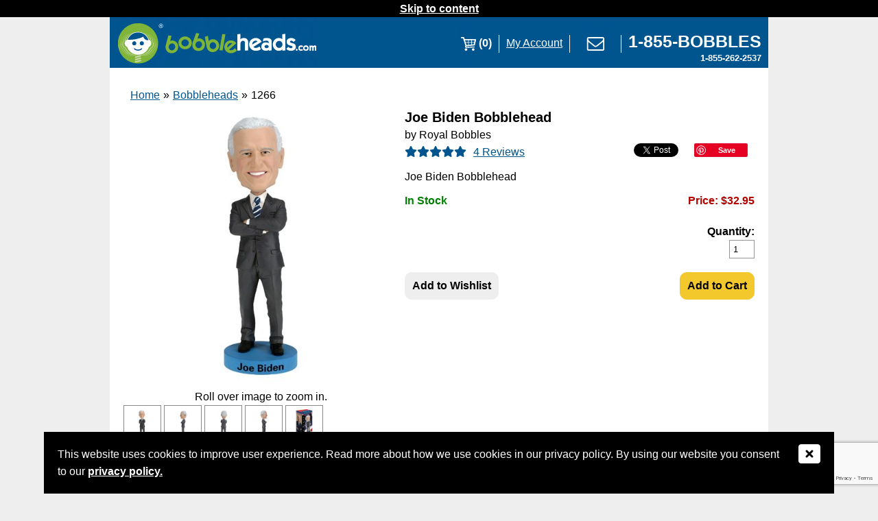

--- FILE ---
content_type: text/html; charset=utf-8
request_url: https://www.bobbleheads.com/1266/joe-biden-bobblehead
body_size: 13273
content:
<!DOCTYPE html>
<html lang='en' xmlns='http://www.w3.org/1999/xhtml'>
<head>
<meta charset='UTF-8'>
<meta content='width=device-width, initial-scale=1.0' name='viewport'>
<meta content='Joe Biden Bobblehead' name='title'>
<meta content='telephone=yes' name='format-detection'>
<meta content='LxZNx3td6it5-0cQEa1lyi-f4Cg6SgaOes_jzueJAPs' name='google-site-verification'>
<meta content='8TWCWSvOSWhi54q9hYBM3inBufK463s7fJm8sES0mwc' name='google-site-verification'>
<meta content='QwfwohFE9Z03v0msx79w6EcQn8F41a5IYr2Dv6Legc0' name='google-site-verification'>
<meta content='yn92eheemnJN4yYAw6czrizlzCOxeN0VB2GgTddyco4' name='google-site-verification'>
<meta content='01hklgZt_A2VGxojha27__V5-dj8NAZZjQG2Jenms1c' name='google-site-verification'>
<meta content='66F11F870ACBB2D060C5945E9B211B4E' name='msvalidate.01'>
<meta name='description' content='Joe Biden Bobblehead - Candidates Series by Royal Bobbles 2020 Election'>
<link href='https://d3s6c3c5ahl01x.cloudfront.net/2021/06/16/04/47/38/f504b20d-9159-4f8c-ac70-0c30fd7b3963/bobs-lil-logo.png' rel='image_src'>
<!-- Safari Apple -->
<link href='https://d3s6c3c5ahl01x.cloudfront.net/2021/06/16/04/42/25/6a222b5d-1772-4e9b-8391-8e801112b780/favicon16x16-copy-copy.ico' rel='apple-touch-icon'>
<!-- for FF, Chrome, Opera -->
<link href='https://d3s6c3c5ahl01x.cloudfront.net/2021/06/16/04/42/25/6a222b5d-1772-4e9b-8391-8e801112b780/favicon16x16-copy-copy.ico' rel='icon' sizes='16x16' type='image/png'>
<link href='https://d3s6c3c5ahl01x.cloudfront.net/2021/06/16/04/42/25/6a222b5d-1772-4e9b-8391-8e801112b780/favicon16x16-copy-copy.ico' rel='icon' sizes='32x32' type='image/png'>
<!-- for IE -->
<link href='https://d3s6c3c5ahl01x.cloudfront.net/2021/06/16/04/42/25/6a222b5d-1772-4e9b-8391-8e801112b780/favicon16x16-copy-copy.ico' rel='icon' type='image/x-icon'>
<link href='https://d3s6c3c5ahl01x.cloudfront.net/2021/06/16/04/42/25/6a222b5d-1772-4e9b-8391-8e801112b780/favicon16x16-copy-copy.ico' rel='shortcut icon' type='image/x-icon'>
<link href='https://www.bobbleheads.com/1266/joe-biden-bobblehead' rel='canonical'>


          <meta property="og:url"         content="https://www.bobbleheads.com/1266/joe-biden-bobblehead" />
          <meta property="og:type"        content="website" />
          <meta property="og:title"       content="www.bobbleheads.com" />
          <meta property="og:description" content="Joe Biden Bobblehead" />
            <meta property="og:image" content="https://d3s6c3c5ahl01x.cloudfront.net/2022/11/14/15/21/09/0e78b836-4eef-4895-bab5-cdb093c972ec/joe-biden-fb.jpg" />
<link href='https://connect.facebook.net' rel='preconnect'>
<link href='https://www.google-analytics.com' rel='preconnect'>
<title>Joe Biden Bobblehead | Bobbleheads.com</title>

<link rel="stylesheet" media="all" href="https://d3s6c3c5ahl01x.cloudfront.net/assets/page_products-20242a6eae0ec14863dd205f73e183c875efff1c6a25a3bfe725e9b667fedbcf.css" />
<script src="https://d3s6c3c5ahl01x.cloudfront.net/assets/application-c731c20e2995c576b0509d3bd776f7ab64a66b95363a3b5fae9864299ee594ed.js"></script>
    <!-- Reddit Pixel -->
    <script>
    !function(w,d){if(!w.rdt){var p=w.rdt=function(){p.sendEvent?p.sendEvent.apply(p,arguments):p.callQueue.push(arguments)};p.callQueue=[];var t=d.createElement("script");t.src="https://www.redditstatic.com/ads/pixel.js",t.async=!0;var s=d.getElementsByTagName("script")[0];s.parentNode.insertBefore(t,s)}}(window,document);rdt('init','a2_gqnane0709hy');rdt('track', 'PageVisit');
    </script>
    <!-- DO NOT MODIFY UNLESS TO REPLACE A USER IDENTIFIER -->
    <!-- End Reddit Pixel -->


<script>
  $.ajaxSetup({ cache: true }) // NOTE: The following jquery was added to get rid of the _=13123979821391 unix timestamp parameter in the url because it interferes with our caching system
</script>




        <!-- Global site tag (gtag.js) - Google Ads: 1070748996 -->
        <script async src="https://www.googletagmanager.com/gtag/js?id=AW-1070748996"></script>
        <script>
          window.dataLayer = window.dataLayer || [];
          function gtag(){dataLayer.push(arguments);}
          gtag('js', new Date());
          gtag('config', 'AW-1070748996');
        </script>

        <!-- Google tag (gtag.js) -->
        <script async src="https://www.googletagmanager.com/gtag/js?id=G-WL5PBJXXF6"></script>
        <script>
          window.dataLayer = window.dataLayer || [];
          function gtag(){dataLayer.push(arguments);}
          gtag('js', new Date());
          gtag('config', 'G-WL5PBJXXF6');
        </script>
        <script>
          gtag("event", "view_item", {
            currency: "USD",
            value: 32.95,
            items: {"item_id":"1266","item_name":"Joe Biden Bobblehead","affiliation":"Bobbleheads.com","item_brand":"Royal Bobbles","item_category":"Political","item_category2":"Royal Bobbles","item_category3":"Presidents","item_category4":"","item_category5":"","item_list_id":"5395","item_list_name":"Bobbleheads","price":"32.95"}
          });
        </script>


<script>
  (function(w,d,t,r,u){var f,n,i;w[u]=w[u]||[],f=function(){var o={ti:"21014346"};o.q=w[u],w[u]=new UET(o),w[u].push("pageLoad")},n=d.createElement(t),n.src=r,n.async=1,n.onload=n.onreadystatechange=function(){var s=this.readyState;s&&s!=="loaded"&&s!=="complete"||(f(),n.onload=n.onreadystatechange=null)},i=d.getElementsByTagName(t)[0],i.parentNode.insertBefore(n,i)})(window,document,"script","//bat.bing.com/bat.js","uetq");
  window.uetq = window.uetq || [];
</script>





<script src='https://adasitecompliancetools.com/ADApter.asp?cid=BOBHED'></script>


</head>
<body class='store_site full_site page_products page_products_show'>
<div class='banner'>
<div class='zone zone_banner'></div>
</div>



<div class='dialog gdpr_dialog' title='Privacy Policy'>
<strong>Welcome to Bobbleheads.com!</strong>
<br>
<br>
We hope that you find what you are looking for during your visit here!
<br>
<br>
Please take a moment to read our privacy policy and let us know if you accept the terms and conditions.
<br>
<br>
<div class='right'><a rel="nofollow" href="/gdpr">Click here to read our privacy policy</a></div>
<div class='clear'></div>
</div>
<div class='dialog gdpr_ribbon' title='Privacy Policy'>
<div style='margin-right:50px'>
This website uses cookies to improve user experience.
Read more about how we use cookies in our privacy policy.
By using our website you consent to our
<a rel="nofollow" href="/gdpr">privacy policy.</a>
</div>
<div style='position:absolute;top:15px;right:20px;'>
<button class='x_icon' style='background-color:black;border:0;padding:0' title='Close'>
<em class='fa fa-window-close' style='color:white'></em>
</button>
</div>
</div>


<h2 id='skip_to_content'>
<a href='#content'>Skip to content</a>
</h2>

<div class='quick_view_dialog' style='display:none' title='Product Details'></div>
<div class='processing_popup' style='display:none'>
<div class='table'>
<div class='row'>
<div class='cell'><img src="https://www.bobbleheads.com/ajax-loader.gif" alt="Ajax loader" /></div>
<div class='cell message' role='status'>Loading, one moment please...</div>
</div>
</div>
</div>
<div class='main_container'>
<div class='header'>
<h1 class='h1_logo'>
<a href='/' rel='nofollow'>
<img width="293" height="73" alt="Bobbleheads.com Logo" id="logoimage" src="https://d3s6c3c5ahl01x.cloudfront.net/assets/templates/bobbleheadscom/logo-bobbleheads-8bfc9da4950ec9cbe2aebf86cb6a73ac2e566f23ba8748e99d4e60c1f60e189e.jpg" />
</a>
</h1>
<div class='images'><div class='cart'>
<a class='icon' href='/cart' rel='nofollow'><img width="30" height="73" alt="My Cart" style="float:left" src="/pixel.png" data-original="https://d3s6c3c5ahl01x.cloudfront.net/assets/templates/bobbleheadscom/cart-f2e65647d29e06bcbb2a5ee431bb4e5f379bcb98884c35273353f4781cdf0497.png"><div class='quantity' style='color:white;font-weight:bold;float:right'>(0)</div></a>
</div>
<div class='spacer'></div>
<div>
<a href='/account/status' rel='nofollow' style='color:white'>
My Account
</a>
</div>
<div class='spacer'></div>
<div>
<a href='/contact-us'><img width="54" height="73" alt="E-mail Us" src="https://d3s6c3c5ahl01x.cloudfront.net/assets/templates/bobbleheadscom/contact-us-8fc1c495e63f16b4b5f4582c10f972308f2acb1ca017c201ce7f86b1dce3f620.png" /></a>
</div>
<div class='spacer'></div>
<div style='text-align:right;margin-right:10px;line-height:20px;display:grid;align-items:center'>
<a aria-label='Link opens a new window' href='tel:18552622537' rel='nofollow' style='color:white;text-decoration:none;padding-top:20px' target='hidden-iframe' title='Call Us'><span style='font-weight:bold;font-size:19pt'>1-855-BOBBLES</span>
<br>
<span style='font-weight:bold;font-size:10pt'>1-855-262-2537</span></a>
</div></div>
<div class='menu'><a aria-describedby='menu-expand' aria-label='Link opens a new window' href='javascript:void(0)' id='menu-icon'>
<img width="34" height="73" alt="Menu" src="/pixel.png" data-original="https://d3s6c3c5ahl01x.cloudfront.net/assets/templates/bobbleheadscom/menu-icon-2be53a92655e84225b86000efb2b246151c270bf2c654ce347a3518ab215fd59.png"></a>
<div id='menu-expand' style='display:none'><a href='/' rel='nofollow' title='Homepage'>Home</a>
<a href='/cart' rel='nofollow'>Cart</a>
<a href='/account/status' rel='nofollow'>My Account</a>
<a href='/contact-us'>Contact Us</a>
<a aria-label='Link opens a new window' href='tel:18552622537' rel='nofollow' style='color:white;text-decoration:none;padding-top:20px' target='hidden-iframe' title='Call Us'><span style='font-weight:bold;font-size:12pt'>1-855-BOBBLES</span>
<br>
<span style='font-weight:bold;font-size:8pt'>1-855-262-2537</span></a></div></div>
</div>
<iframe name='hidden-iframe' style='visibility:hidden;position:absolute;width:0;height:0' title='Call Us Hidden Frame'></iframe>

<div class='yield'>
<a id='content' name='content'></a>

<div class='zone zone_seo_top_page_text'></div>
<div class='clear'></div>

<main role='main'>
<div class='christmas_notice' style='display:none' title='Are you sure?'>
Note: This item cannot be received by Christmas, as it is fully custom.
Do you want to continue?
</div>
<div class='preordered_notice' style='display:none' title='Are you sure?'>
Note: This item can only be preordered.
<br>
<br>
Orders that contain preordered items will be placed on hold until those items come in stock.
<br>
<br>
If you want in-stock items to ship right away, we can split your shipment into two parts, for a small additional shipping charge.  Please email <a href="mailto:Retail@Bobbleheads.com">Retail@Bobbleheads.com</a> with your order details and we'd be happy to assist you.
<br>
<br>
You will be notified via a shipment confirmation e-mail once your order has been shipped.
<br>
<br>
Do you want to continue?
</div>
<div class='backordered_notice' style='display:none' title='Are you sure?'>
Note: This item is currently on backorder.
<br>
<br>
Orders that contain backordered items will be placed on hold until those items come back in stock.
<br>
<br>
You will be notified via a shipment confirmation e-mail once your order has been shipped.
<br>
<br>
Do you want to continue?
</div>

<script type='application/ld+json'>{"@context":"http://schema.org","@type":"Product","name":"Joe Biden Bobblehead","sku":"1266","description":"Joe Biden was born on November 20, 1942, in the state of Pennsylvania. Biden started his professional life as an attorney, having studied law at Syracuse University Law School after graduating from the University of Delaware in 1965. However, he is most famously known for serving as Vice President alongside the 44th President, Barack Obama, and has spent the majority of his professional career in politics.","image":"https://d3s6c3c5ahl01x.cloudfront.net/2022/11/14/16/17/32/9a87c181-d6e4-4da9-b7be-1fdaf9426c88/joe-biden-fb.jpg","url":"https://www.bobbleheads.com/1266/joe-biden-bobblehead","gtin8":"814089012669","brand":{"@type":"Brand","name":"Royal Bobbles"},"offers":{"@type":"Offer","price":"32.95","priceCurrency":"USD","availability":"http://schema.org/InStock","priceValidUntil":"2027-01-24 00:42:56 -0600","itemCondition":"https://schema.org/NewCondition","url":"https://www.bobbleheads.com/1266/joe-biden-bobblehead"},"aggregateRating":{"@type":"AggregateRating","ratingValue":5.0,"ratingCount":4,"reviewCount":4},"review":[{"@type":"Review","author":{"@type":"Person","name":"CTJ"},"datePublished":"2021-08-31","description":"I usually don’t review small purchases, but I made an exception for a couple of reasons. The first is that this small company is so dedicated to providing great service, asking for feedback from their customers about their satisfaction, and their commitment to quality. The second is that they honestly provide what they sell — high quality products packaged and delivered professionally. \r\n\r\nGreat company, would be glad to use again. ","name":"","reviewRating":{"@type":"Rating","bestRating":"5","ratingValue":5,"worstRating":"0"}},{"@type":"Review","author":{"@type":"Person","name":"David"},"datePublished":"2021-04-20","description":"I\u0026#39;m working on a collection of all the presidents.  This is another nice addition.  Can\u0026#39;t wait for more to be available","name":"","reviewRating":{"@type":"Rating","bestRating":"5","ratingValue":5,"worstRating":"0"}},{"@type":"Review","author":{"@type":"Person","name":"JK"},"datePublished":"2020-12-27","description":"it was a gag gift for a friend","name":"","reviewRating":{"@type":"Rating","bestRating":"5","ratingValue":4,"worstRating":"0"}},{"@type":"Review","author":{"@type":"Person","name":"Mike"},"datePublished":"2020-11-25","description":"Fairly accurate depiction Of Pres Elect.\r\n\r\nsturdy ,well made.","name":"","reviewRating":{"@type":"Rating","bestRating":"5","ratingValue":5,"worstRating":"0"}}]}</script>
<div class='primary'>
<ul class="breadcrumbs"><li><a href="/">Home</a></li><li>&raquo;</li><li><a href="https://www.bobbleheads.com/bobbleheads/products">Bobbleheads</a></li><li>&raquo;</li><li><span>1266</span></li></ul>
<div class='clear'></div>

<div class='product product_25891'>
<div class='images_and_details'>
<div class='images_wrapper'>
<div class='images'><div class='image current'>
<img width="400" height="400" class="photo_25891_1" alt="Photo 1 of Joe Biden Bobblehead" src="https://d3s6c3c5ahl01x.cloudfront.net/2022/11/14/15/21/09/0e78b836-4eef-4895-bab5-cdb093c972ec/joe-biden-fb.jpg" />
</div>
</div>
<div class='help'>Roll over image to zoom in.</div>
<div class='thumbnails'>
<button class='button_25891_1'><img alt='Thumbnail photo 1 of Joe Biden Bobblehead' class='thumbnail_25891_1' height='43' src='https://d3s6c3c5ahl01x.cloudfront.net/2022/11/23/17/55/25/6fec3c81-dbf8-43e6-94c5-a0247f47cb38/joe-biden-fb.jpg' width='43'></button>
<button class='button_25891_2'><img alt='Thumbnail photo 2 of Joe Biden Bobblehead' class='thumbnail_25891_2' height='43' src='https://d3s6c3c5ahl01x.cloudfront.net/2022/06/15/18/05/25/9bbb1a78-2b9d-4a14-8be2-7654e2b60587/joe-biden-02.jpg' width='43'></button>
<button class='button_25891_3'><img alt='Thumbnail photo 3 of Joe Biden Bobblehead' class='thumbnail_25891_3' height='43' src='https://d3s6c3c5ahl01x.cloudfront.net/2022/06/15/18/05/25/6acd1d78-745d-4322-bc0f-67f71c56eb7b/joe-biden-03.jpg' width='43'></button>
<button class='button_25891_4'><img alt='Thumbnail photo 4 of Joe Biden Bobblehead' class='thumbnail_25891_4' height='43' src='https://d3s6c3c5ahl01x.cloudfront.net/2022/06/15/18/05/25/3ca04186-b2f6-4372-acc1-c0d9d4e613a0/joe-biden-04.jpg' width='43'></button>
<button class='button_25891_5'><img alt='Thumbnail photo 5 of Joe Biden Bobblehead' class='thumbnail_25891_5' height='43' src='https://d3s6c3c5ahl01x.cloudfront.net/2022/06/15/18/05/25/fe9e3d73-43b7-41ab-96d2-266b715d3b76/joebiden-presidentialbox.jpg' width='43'></button>
<br>
</div>
</div>


<div class='details'>
<div class='title'>
<h2>Joe Biden Bobblehead</h2>
</div>

<div class='brand'>by Royal Bobbles</div>

<div class='rating'><div class='product_review_stars' title='Rating: 5.0/5 (4 reviews)'><i class="fa-solid fa-star" aria-hidden="true"></i><i class="fa-solid fa-star" aria-hidden="true"></i><i class="fa-solid fa-star" aria-hidden="true"></i><i class="fa-solid fa-star" aria-hidden="true"></i><i class="fa-solid fa-star" aria-hidden="true"></i></div>
<a href="/1266/joe-biden-bobblehead#reviews">4
Reviews
</a></div>

<div class='ext_links'><ul>
<li class='facebook' title='Share this product on your Facebook account.'>        <div class="fb-share-button" data-href="https://www.bobbleheads.com/1266/joe-biden-bobblehead" data-layout="button_count"></div>
</li>
<li class='twitter' title='Tweet about this product on your Twitter account'><a class="twitter-share-button" data-text="Check this out!" data-count="none" data-via="bobbleheads" href="https://twitter.com/intent/tweet">Tweet</a></li>
<li class='pinterest' title='Pin this product to your Pinterest account.'>        <a title='Pinterest.com' aria-label='Link opens a new window' data-pin-do="buttonBookmark" href="https://www.pinterest.com/pin/create/button/?url=https://www.bobbleheads.com/1266/joe-biden-bobblehead&media=https://d3s6c3c5ahl01x.cloudfront.net/2022/11/14/15/21/09/0e78b836-4eef-4895-bab5-cdb093c972ec/joe-biden-fb.jpg&description=Joe+Biden+Bobblehead"></a>
</li>
</ul>
</div>
<div class='clear'></div>

<div class='short_description'>Joe Biden Bobblehead </div>

<!-- bullets -->


<div class='kit_contents'></div>

<form class="add_to_cart_form" action="/products/add_to_cart" accept-charset="UTF-8" method="post"><input name="utf8" type="hidden" value="&#x2713;" /><input type="hidden" name="authenticity_token" value="nOStjiwG/M3SQQDLpde0f/oxMihDOBCB8wUCJ50v9vWzbQnOekHOgJ49jqw1RBLcZomd5PqyCLy6vd5jV3MjGg==" /><input value="25891" type="hidden" name="line_items[0][product_id]" id="line_items_0_product_id" />


<div style='margin-bottom:20px'>
<div class='left'>

<div class='availability'>
<div class='green bold inline'>In Stock</div>
</div>


</div>
<div class='right'>
<div class='price'><div class='text'>Price: $32.95</div>
</div>


</div>
<div class='clear'></div>
</div>
<div class='quantity'><label for="line_items_0__quantity">Quantity:</label>
<input value="1" size="2" required="required" type="text" name="line_items[0][_quantity]" id="line_items_0__quantity" />
</div>
<div class='clear'></div>

<div class='buttons'><script>
  $(function() { bind_add_to_wishlist_button(25891); });
</script>
<div class='left_button'>
<button class='add_to_wishlist'>Add to Wishlist</button>
</div>
<div class='right_button'><button aria-label='Add Product to Cart' class='add_to_cart' type='submit'>Add to Cart</button>
<div class='clear'></div>
</div>
</div>
<div class='clear'></div>

</form>
</div>
</div>
<div class='clear'></div>
<div class='description'><h3>Product Description</h3>
<p>Joe Biden was born on November 20, 1942, in the state of Pennsylvania. Biden started his professional life as an attorney, having studied law at Syracuse University Law School after graduating from the University of Delaware in 1965. However, he is most famously known for serving as Vice President alongside the 44th President, Barack Obama, and has spent the majority of his professional career in politics.</p><iframe width="560" height="315" src="https://www.youtube.com/embed/D4IeE9oWRTk" frameborder="0" allow="accelerometer; autoplay; clipboard-write; encrypted-media; gyroscope; picture-in-picture" allowfullscreen=""></iframe>
</div>


<script src="https://www.bobbleheads.com/slick/slick.min.js"></script>
<link rel="stylesheet" media="screen" href="https://www.bobbleheads.com/slick/slick.css" />
<link rel="stylesheet" media="screen" href="https://www.bobbleheads.com/slick/slick-theme.css" />
<script>
  $(function(){
    $('.products').slick({
      dots: false,
      infinite: true,
      speed: 300,
      slidesToShow: 4,
      slidesToScroll: 4,
      responsive: [
        {
          breakpoint: 800,
          settings: {slidesToShow: 3, slidesToScroll: 3}
        },
        {
          breakpoint: 700,
          settings: {slidesToShow: 2, slidesToScroll: 2}
        },
        {
          breakpoint: 600,
          settings: {slidesToShow: 1, slidesToScroll: 1}
        }
        // You can unslick at a given breakpoint now by adding:
        // settings: "unslick"
        // instead of a settings object
      ]
    });
  });
</script>

<div class='similar_products'>
<h3>Other Products You Might Like</h3>
<div class='products'><li class='product product_25988'>
<div class='product_id' style='display:none'>25988</div>
<div class='inner'>
<div class='quick_view_trigger top'>
<a title="Joe Biden &quot;I Did That&quot; Bobblehead" target="_PARENT" aria-label="Link opens a new window" href="/1090/joe-biden-i-did-that-bobblehead"><div class='images_wrapper'>
<div class='images'><div class='image current'>
<img width="400" height="400" class="photo_25988_1" alt="Photo 1 of Joe Biden &quot;I Did That&quot; Bobblehead" src="https://d3s6c3c5ahl01x.cloudfront.net/2022/11/14/15/21/09/9cf5e819-efcf-423f-af85-a22834b39edd/joe-biden-i-did-that-fb.jpg" />
</div>
</div>
</div>

<div class='clear'></div>
<h3 class='item_title'>Joe Biden "I Did That" Bobblehead</h3>
</a></div>
<div class='bottom'>
<div class='add_to_cart'><a rel="nofollow" target="_PARENT" href="javascript:goto_url(&#39;/products/quick_add_to_cart?sku=1090&#39;);">Add to Cart: $13.95</a></div>
</div>
</div>
</li>
</div>
</div>


<div class='reviews' id='reviews'>
<h3 class='title'>Product Reviews</h3>
<div class='rating_summary' title='Rating: 5.0/5 (4 reviews)'>
<i class="fa-solid fa-star" aria-hidden="true"></i><i class="fa-solid fa-star" aria-hidden="true"></i><i class="fa-solid fa-star" aria-hidden="true"></i><i class="fa-solid fa-star" aria-hidden="true"></i><i class="fa-solid fa-star" aria-hidden="true"></i>
5.0 / 5
Based on 4 Reviews
</div>

<div class='review' title='Rating: 5/5'>
<i class="fa-solid fa-star" aria-hidden="true"></i><i class="fa-solid fa-star" aria-hidden="true"></i><i class="fa-solid fa-star" aria-hidden="true"></i><i class="fa-solid fa-star" aria-hidden="true"></i><i class="fa-solid fa-star" aria-hidden="true"></i>

<i>&quot;I usually don’t review small purchases, but I made an exception for a couple of reasons. The first is that this small company is so dedicated to providing great service, asking for feedback from their customers about their satisfaction, and their commitment to quality. The second is that they honestly provide what they sell — high quality products packaged and delivered professionally. 

Great company, would be glad to use again. &quot;</i>
 - Ctj
</div>
<div class='review' title='Rating: 5/5'>
<i class="fa-solid fa-star" aria-hidden="true"></i><i class="fa-solid fa-star" aria-hidden="true"></i><i class="fa-solid fa-star" aria-hidden="true"></i><i class="fa-solid fa-star" aria-hidden="true"></i><i class="fa-solid fa-star" aria-hidden="true"></i>

<i>&quot;I&#39;m working on a collection of all the presidents.  This is another nice addition.  Can&#39;t wait for more to be available&quot;</i>
 - David
</div>
<div class='review' title='Rating: 4/5'>
<i class="fa-solid fa-star" aria-hidden="true"></i><i class="fa-solid fa-star" aria-hidden="true"></i><i class="fa-solid fa-star" aria-hidden="true"></i><i class="fa-solid fa-star" aria-hidden="true"></i><i class="fa-regular fa-star" aria-hidden="true"></i>

<i>&quot;it was a gag gift for a friend&quot;</i>
 - Jk
</div>
<div class='review' title='Rating: 5/5'>
<i class="fa-solid fa-star" aria-hidden="true"></i><i class="fa-solid fa-star" aria-hidden="true"></i><i class="fa-solid fa-star" aria-hidden="true"></i><i class="fa-solid fa-star" aria-hidden="true"></i><i class="fa-solid fa-star" aria-hidden="true"></i>

<i>&quot;Fairly accurate depiction Of Pres Elect.

sturdy ,well made.&quot;</i>
 - Mike
</div>

<div class='digg_pagination'></div>
<div class='clear'></div>

<div data-product-id='25891' id='review_write'>
<script src='https://www.google.com/recaptcha/enterprise.js?render=6Les6AMrAAAAAOEkt-Wb8WMf1_uj0GrMPHKLHvSq'></script>
<script>
function onReviewSubmit(token) {document.getElementById('review_form').submit();}
</script>
<form id="review_form" class="review_form" enctype="multipart/form-data" action="/products/create_review?product_id=25891" accept-charset="UTF-8" method="post"><input name="utf8" type="hidden" value="&#x2713;" /><input type="hidden" name="authenticity_token" value="CS5XAzUrX1x+g6VUI+O+FQYB2YC99Bf/eeYldIK2v78mp/NDY2xtETL/KzOzcBi2mrl2TAR+D8IwXvkwSOpqUA==" />
<input value="25891" type="hidden" name="review[product_id]" id="review_product_id" />
<fieldset>
<legend>
<h4 class='title'>Share Your Opinion</h4>
</legend>
<label for="review_name">Name</label>
<input autocomplete="name" type="text" name="review[name]" id="review_name" />
<br>
<label for="review_email">E-mail *</label>
<input required="required" autocomplete="email" type="text" name="review[email]" id="review_email" />
<br>
<label for="review_product_rating">How would you rate this product? *</label>
<select name="review[product_rating]" id="review_product_rating"><option value="5">***** = Superior</option>
<option value="4">**** = Excellent</option>
<option value="3">*** = Very Good</option>
<option value="2">** = Good</option>
<option value="1">* = Poor</option></select>
<label class="review_retlif" for="review_retlif">retlif</label>
<textarea rows="1" cols="1" class="review_retlif" name="review[retlif]" id="review_retlif">&#x000A;</textarea>
<br>
<label for="review_body">How did you feel about this product? *</label>
<textarea rows="20" required="required" name="review[body]" id="review_body">&#x000A;</textarea>
<br>
<button class='g-recaptcha butn grey' data-action='submit' data-callback='onReviewSubmit' data-sitekey='6Leyqf4qAAAAAEcZb2a-zpZn3ojUUhi52Oi0UDOl'>Share your opinion</button>
<div class='share_notice'>
By sharing your opinion you are agreeing to our
<a style="text-decoration:underline;" href="/terms-and-conditions">terms and conditions</a>.
</div>
</fieldset>
</form>

</div>

</div>


</div>


<div class='table info_banners'>
  <div class='row'>
    <div class='cell'>
      <div class='help banner'>
        <h3>Need Help?</h3>
        If you have questions or are experiencing problems with your order, please contact Customer Service at
        <a href='mailto:info@bobbleheads.com'>info@bobbleheads.com</a>
        or call
        <a href='tel:1-770-415-9420'>1-770-415-9420</a>
      </div>
    </div>
    <div class='cell'>
      <div class='safe_checkout banner'>
        <h3>Safe Checkout</h3>
        Every transaction is 100% secure, guaranteed.  Rest assured your information is safe.
      </div>
    </div>
  </div>
  <div class='row'>
    <div class='cell'>
      <div class='price_match banner'>
        <h3>Price Match</h3>
        Rest assured that you're getting the lowest available price with our price match guarantee policy.  How's that for satisfaction?
        <a href='/price-matching' target='_parent'>Click to learn about price matching</a>
      </div>
    </div>
    <div class='cell'>
      <div class='returns banner'>
        <h3>Returns</h3>
        You may return unused non-custom bobbleheads for refund or exchange within 30 days of the purchase date.
        Restocking fees may apply.
        Due to the highly customized nature of custom products, they are non-refundable and cannot be returned.
        <a href='/return-policy' target='_parent'>Please see our Return Policy for more information</a>
      </div>
    </div>
  </div>
</div>

</div>
<div class='clear'></div>
</main>
<div class='zone zone_seo_bottom_page_text'></div>
</div>
<div class='clear'></div>
<footer class='footer' role='contentinfo'>
<h3 style='display:none'>Footer</h3>
<div class='column'>
<h3 id='popular_pages_heading'>Popular Pages</h3>
<nav aria-labelledby='popular_pages_heading' role='navigation'>
<ul>
<li>
<a href='/custom-bobbleheads/products'>Custom Bobbleheads</a>
</li>
<li>
<a href='/custom-bobbleheads/fully-customized-bobbleheads/products'>Fully Custom Bobbleheads</a>
</li>
<li>
<a href='/custom-bobbleheads/standard-body-bobbleheads/products'>Standard Body Bobbleheads</a>
</li>
<li>
<a href='/bobbleheads/products'>View All Retail Bobbleheads</a>
</li>
<li>
<a href='/how-to-build-a-bobblehead'>How to Build a Bobblehead</a>
</li>
<li>
<a href='/press-and-media'>Press and Media</a>
</li>
<li>
<a href='/reviews'>Bobbleheads.com Reviews</a>
</li>
<li>
<a href='/why-our-custom-bobbleheads'>Why Choose Us?</a>
</li>
<li>
<a href='/news'>Latest News</a>
</li>
</ul>
</nav>
</div>
<div class='column'>
<h3 id='customer_service_heading'>Customer Service</h3>
<nav aria-labelledby='customer_service_heading' role='navigation'>
<ul>
<li>
<a href='/contact-us' title='Contact Us'>
Monday - Friday, 9a - 5p EST
<br>
1-855-BOBBLES (262-2537)
</a>
</li>
<li>
<a href='/accessibility-compliance-policy'>
Accessibility Compliance Policy
</a>
</li>
</ul>
</nav>
<h3 id='about_us_heading'>About Us</h3>
<nav aria-labelledby='about_us_heading' role='navigation'>
<ul>
<li>
<a href='/about-bobbleheads-com'>About Us</a>
</li>
<li>
<a href='/contact-us'>Contact Us</a>
</li>
<li>
<a href='/frequently-asked-questions'>FAQs</a>
</li>
<li>
<a href='/interesting-places'>Interesting Places</a>
</li>
<li>
<a href='/privacy-policy'>Privacy Policy</a>
</li>
<li>
<a href='/terms-and-conditions'>Terms and Conditions</a>
</li>
<li>
<a href='/sitemap'>Sitemap</a>
</li>
</ul>
</nav>
</div>
<div class='column'>
<h3 id='my_account_heading'>My Account</h3>
<nav aria-labelledby='my_account_heading' role='navigation'>
<ul>
<li>
<a href='/sign_in'>Sign In</a>
</li>
<li>
<a href='/account/status'>Account Settings</a>
</li>
<li>
<a href='/sign_up'>Create Account</a>
</li>
</ul>
</nav>
<h3>Newsletter Sign Up</h3>
<form class="subscriber_form" id="new_subscriber" action="/subscriber/create" accept-charset="UTF-8" data-remote="true" method="post"><input name="utf8" type="hidden" value="&#x2713;" /><div class='success'></div>
Sign up to receive promotions and other news via e-mail.
<label id="subscriber_email-label" for="subscriber_email">Email</label>
<input class="email" autocomplete="email" required="required" type="text" name="subscriber[email]" id="subscriber_email" />

<label for="subscriber_token">Subscriber Token</label>
<input type="text" name="subscriber_token" id="subscriber_token" title="Subscriber Token" />
<input type="submit" name="commit" value="Sign Up" class="butn small" />
</form>
<h3 id='business_to_business_heading'>Business to Business</h3>
<nav aria-labelledby='business_to_business_heading' role='navigation'>
<ul>
<li>
<a href='/become-a-supplier'>Become a Supplier</a>
</li>
<li>
<a href='/business-sales'>Business Sales</a>
</li>
</ul>
</nav>
</div>
<div class='clear'></div>
<div class='badges'>
<div class='badge'>
<a aria-label='Link opens a new window' href='https://www.shopperapproved.com/reviews/bobbleheads.com/' onclick="var nonwin=navigator.appName!='Microsoft Internet Explorer'?'yes':'no'; var certheight=screen.availHeight-90; window.open(this.href,'shopperapproved','location='+nonwin+',scrollbars=yes,width=620,height='+certheight+',menubar=no,toolbar=no'); return false;" rel='nofollow'>
<img width="120" height="60" style="border: 0" alt="Shopper Award" oncontextmenu="var d = new Date(); alert('Copying Prohibited by Law - This image and all included logos are copyrighted by shopperapproved '+d.getFullYear()+'.'); return false;" src="/pixel.png" data-original="https://c813008.ssl.cf2.rackcdn.com/13954-small.jpg">
</a>
</div>
<div class='badge'>
<a aria-label='Link opens a new window' class='ruhzbul' href='https://www.bbb.org/us/ga/alpharetta/profile/collectibles/bobbleheadscom-llc-0443-27369582#bbbseal' id='bbblink' style='display: block;position: relative;overflow: hidden; width: 200px; height: 90px; margin: 0px; padding: 0px;' target='_blank'>
<img style="padding: 0px; border: none;" id="bbblinkimg" width="400" height="90" alt="Bobbleheads.Com, LLC, Collectibles, Alpharetta, GA" src="/pixel.png" data-original="//seal-atlanta.bbb.org/logo/ruhzbul/bobbleheadscom-27369582.png">
</a>
</div>
<div class='badge'>
<img width="216" height="77" alt="Accepted payment methods include VISA, MasterCard, Discover, American Express, PayPal, BillMeLater" src="/pixel.png" data-original="https://d3s6c3c5ahl01x.cloudfront.net/assets/templates/bobbleheadscom/payment-methods-f6f8df2a31d36b15da6c5c5b8bd584dda260ad9c3b1ae6fa088dd26e6710847e.png">
</div>
<div class='badge'>
<img width="226" height="99" alt="Internet Commerce Association" src="/pixel.png" data-original="https://www.bobbleheads.com/ica_logo.jfif">
</div>
<div class='clear'></div>
</div>

<nav aria-label='Social Media' role='navigation'>
<ul class='social_media_links'>
<li>
<a aria-label='Link opens a new window' href='https://www.facebook.com/Bobbleheads' rel='nofollow' target='_blank'><img width="44" height="44" alt="Facebook" src="/pixel.png" data-original="https://d3s6c3c5ahl01x.cloudfront.net/assets/templates/bobbleheadscom/facebook-icon-b585990c211c0afb2220b03d652421df5445f53e1d984cca626a00a918caa3b1.png"></a>
</li>
<li>
<a aria-label='Link opens a new window' href='https://twitter.com/bobbleheads' rel='nofollow' target='_blank'><img width="44" height="44" alt="Twitter" src="/pixel.png" data-original="https://d3s6c3c5ahl01x.cloudfront.net/assets/templates/bobbleheadscom/twitter-icon-b5ada21f8abc93dee8d200a7702e09df97aee58676cf893534da2c2e476bfc4c.png"></a>
</li>
<li>
<a aria-label='Link opens a new window' href='https://www.pinterest.com/Bobbleheadscom/' rel='nofollow' target='_blank'><img width="44" height="44" alt="Pinterest" src="/pixel.png" data-original="https://d3s6c3c5ahl01x.cloudfront.net/assets/templates/bobbleheadscom/pinterest-icon-83506c10a713a027ac99cead0e550846ee62197095fced40073514a300cc9667.png"></a>
</li>
<li>
<a aria-label='Link opens a new window' href='https://www.youtube.com/channel/UC7j9gfuykP_obhEMhO5tG3w' rel='nofollow'><img width="44" height="44" alt="YouTube" src="/pixel.png" data-original="https://d3s6c3c5ahl01x.cloudfront.net/assets/templates/bobbleheadscom/youtube-icon-c087359b8d57f55066217c5aa701b131cde50333c585c102bc35c212ae0ebc53.png"></a>
</li>
<li>
<a aria-label='Link opens a new window' href='https://www.instagram.com/bobbleheads/' rel='nofollow'><img width="44" height="44" alt="Instagram" src="/pixel.png" data-original="https://d3s6c3c5ahl01x.cloudfront.net/assets/templates/bobbleheadscom/instagram-icon1-8e83920c1c0e5df60b8fec091a63ddef0e373549148717cfd0030cf35161d923.png"></a>
</li>
</ul>
</nav>
<div class='clear'></div>
<br>
<br>
<a aria-label='Link opens a new window' class='dmca-badge' href='https://www.dmca.com/Protection/Status.aspx?ID=ee2ed62a-d9b7-4a2e-a37a-489b5e0c27c1'>
<img width="121" height="24" alt="View DMCA.com Protection Status" src="/pixel.png" data-original="//images.dmca.com/Badges/dmca_protected_sml_120l.png?ID=ee2ed62a-d9b7-4a2e-a37a-489b5e0c27c1">
</a>
</footer>

<style>
  .copyright span {padding:0 0.5em 0 0.5em}
</style>
<div class='copyright'>
<span>1-855-BOBBLES (262-2537)</span>
|
<span>&copy; 2026 Bobbleheads.com</span>
|
<span>All Rights Reserved.</span>
</div>

</div>


<script src="https://d3s6c3c5ahl01x.cloudfront.net/assets/deferred/page_products-14dea84f9bb4d080ab1443cedc7ba9b801852e53b7ac953b89f3eb5efcad3908.js"></script>          <!-- Load Facebook SDK for JavaScript -->
          <div id="fb-root"></div>
          <script>(function(d, s, id) {
          var js, fjs = d.getElementsByTagName(s)[0];
          if (d.getElementById(id)) return;
          js = d.createElement(s); js.id = id;
          js.src = "https://connect.facebook.net/en_US/sdk.js#xfbml=1&version=v3.0";
          fjs.parentNode.insertBefore(js, fjs);
          }(document, 'script', 'facebook-jssdk'));</script>
          <script>
            window.twttr = (function(d, s, id) {
              var js, fjs = d.getElementsByTagName(s)[0],
                t = window.twttr || {};
              if (d.getElementById(id)) return t;
              js = d.createElement(s);
              js.id = id;
              js.src = "https://platform.twitter.com/widgets.js";
              fjs.parentNode.insertBefore(js, fjs);
              t._e = [];
              t.ready = function(f) {
                t._e.push(f);
              };
              return t;
            }(document, "script", "twitter-wjs"));
          </script>
          <script async defer src="//assets.pinterest.com/js/pinit.js"></script>
<script>
  $(function() {new ImageZoomer2({alt: "Photo 1 of Joe Biden Bobblehead", button_class: 'button_25891_1', image_class: 'thumbnail_25891_1', image: 'https://d3s6c3c5ahl01x.cloudfront.net/2022/11/14/15/21/09/0e78b836-4eef-4895-bab5-cdb093c972ec/joe-biden-fb.jpg', product_id: 25891});});
</script>
<script>
  $(function() {new ImageZoomer2({alt: "Photo 2 of Joe Biden Bobblehead", button_class: 'button_25891_2', image_class: 'thumbnail_25891_2', image: 'https://d3s6c3c5ahl01x.cloudfront.net/2022/06/16/12/22/50/6b51b96f-e2da-46b3-b9d5-1fcd741440bd/joe-biden-02.jpg', product_id: 25891});});
</script>
<script>
  $(function() {new ImageZoomer2({alt: "Photo 3 of Joe Biden Bobblehead", button_class: 'button_25891_3', image_class: 'thumbnail_25891_3', image: 'https://d3s6c3c5ahl01x.cloudfront.net/2022/06/16/12/22/53/ee312733-7a28-40cb-a809-b73224cf32ec/joe-biden-03.jpg', product_id: 25891});});
</script>
<script>
  $(function() {new ImageZoomer2({alt: "Photo 4 of Joe Biden Bobblehead", button_class: 'button_25891_4', image_class: 'thumbnail_25891_4', image: 'https://d3s6c3c5ahl01x.cloudfront.net/2022/06/16/12/22/54/1a6ae2d8-d815-4b69-8efa-23763f99ef1f/joe-biden-04.jpg', product_id: 25891});});
</script>
<script>
  $(function() {new ImageZoomer2({alt: "Photo 5 of Joe Biden Bobblehead", button_class: 'button_25891_5', image_class: 'thumbnail_25891_5', image: 'https://d3s6c3c5ahl01x.cloudfront.net/2022/06/16/12/22/55/d902276c-c7d3-49ec-ad4a-ba6122540896/joebiden-presidentialbox.jpg', product_id: 25891});});
</script>
<script>
  $(function() {$('#review_form').validate();})
</script>
<script>
  $(function() {bind_product_mouseover(25988);});
  $(function() {bind_quick_view_buttons(25988);});
</script>
    <!-- Facebook Pixel Code -->
    <script>
    !function(f,b,e,v,n,t,s){if(f.fbq)return;n=f.fbq=function(){n.callMethod?n.callMethod.apply(n,arguments):n.queue.push(arguments)};if(!f._fbq)f._fbq=n;n.push=n;n.loaded=!0;n.version='2.0';n.queue=[];t=b.createElement(e);t.async=!0;t.src=v;s=b.getElementsByTagName(e)[0];s.parentNode.insertBefore(t,s)}(window,document,'script','https://connect.facebook.net/en_US/fbevents.js');
    fbq('init', '141960019867585');
    fbq('track', 'PageView');
      fbq('track', 'ViewContent', {value: 32.95, currency: 'USD', content_type: 'product', content_ids: "1266"});
    </script>
    <noscript><img height="1" width="1" src="https://www.facebook.com/tr?id=141960019867585&ev=PageView&noscript=1" alt="Pageview" /></noscript>
    <!-- End Facebook Pixel Code -->
    <!-- Facebook Pixel Code -->
    <script>
    !function(f,b,e,v,n,t,s){if(f.fbq)return;n=f.fbq=function(){n.callMethod?n.callMethod.apply(n,arguments):n.queue.push(arguments)};if(!f._fbq)f._fbq=n;n.push=n;n.loaded=!0;n.version='2.0';n.queue=[];t=b.createElement(e);t.async=!0;t.src=v;s=b.getElementsByTagName(e)[0];s.parentNode.insertBefore(t,s)}(window,document,'script','https://connect.facebook.net/en_US/fbevents.js');
    fbq('init', '1003330063023111');
    fbq('track', 'PageView');
      fbq('track', 'ViewContent', {value: 32.95, currency: 'USD', content_type: 'product', content_ids: "1266"});
    </script>
    <noscript><img height="1" width="1" src="https://www.facebook.com/tr?id=1003330063023111&ev=PageView&noscript=1" alt="Pageview" /></noscript>
    <!-- End Facebook Pixel Code -->
<script>
  $(function() {
    $('.processing_popup').dialog({
      dialogClass: 'processing_popup_class',
      modal:       true,
      draggable:   false,
      closeText:   '',
      autoOpen:    false,
      resizable:   false,
      width:       400,
      open: function (event, ui) {
        loadDefaultOpenDialogSettings(event, ui, false);
      }
    });
  
    //$('form').submit(function(event) {
    //  setTimeout(function() {
    //    $('.ui-dialog-content').dialog('close');
    //    $('.processing_popup').dialog({title: 'Processing...'});
    //    $('.processing_popup').dialog('open');
    //  }, 2000);
    //});
  
    $('.page_account_incomplete_orders_index form').submit(function(event) {
      $(window).unbind('beforeunload');
      $('.processing_popup .message').html('Please wait while we process your request...');
      $('.processing_popup').dialog({autoOpen: true, title: 'Processing...'});
    });
  
    $('.billing_and_shipping_addresses_form').submit(function(event) {
      if (isValid1(this)) {
        $(window).unbind('beforeunload');
        $('.processing_popup .message').html('Please wait while your changes are saved.');
        $('.processing_popup').dialog({autoOpen: true, title: 'Saving...'});
      }
    });
  
    $('.shipping_method_form').submit(function(event) {
      if (isValid1(this)) {
        $(window).unbind('beforeunload');
        $('.processing_popup .message').html('Please wait while your changes are saved.');
        $('.processing_popup').dialog({autoOpen: true, title: 'Saving...'});
      }
    });
  
    $('.credit_card_form').submit(function(event) {
      if (isValid1(this)) {
        $(window).unbind('beforeunload');
        $('.processing_popup .message').html('Please wait while your order is submitted.');
        $('.processing_popup').dialog({autoOpen: true, title: 'Submitting...'});
      }
    });
  
    $('.go_cardless_form').submit(function(event) {
      if (isValid1(this)) {
        $(window).unbind('beforeunload');
        $('.processing_popup .message').html('Please wait while your order is submitted.');
        $('.processing_popup').dialog({autoOpen: true, title: 'Submitting...'});
      }
    });
  
    $('.check_or_money_order_form').submit(function(event) {
      if (isValid1(this)) {
        $(window).unbind('beforeunload');
        $('.processing_popup .message').html('Please wait while your order is submitted.');
        $('.processing_popup').dialog({autoOpen: true, title: 'Submitting...'});
      }
    });
  
    $('.send_to_paypal_form').submit(function(event) {
      if (isValid1(this)) {
        $(window).unbind('beforeunload');
        $('.processing_popup .message').html('Please wait while you are transferred to PayPal.');
        $('.processing_popup').dialog({autoOpen: true, title: 'Transferring...'});
      }
    });
  
    $('.apply_promotion').click(function(event) {
      if (isValid1(this.nearest('form'))) {
        $(window).unbind('beforeunload');
        $('.processing_popup .message').html('Please wait while promotion is applied.');
        $('.processing_popup').dialog({autoOpen: true, title: 'Applying...'});
      }
    });
  
    $('.remove_promotion').click(function(event) {
      $(window).unbind('beforeunload');
      $('.processing_popup .message').html('Please wait while promotion is removed.');
      $('.processing_popup').dialog({autoOpen: true, title: 'Removing...'});
    });
  });
</script>


</body>
</html>


--- FILE ---
content_type: text/html; charset=utf-8
request_url: https://www.google.com/recaptcha/enterprise/anchor?ar=1&k=6Les6AMrAAAAAOEkt-Wb8WMf1_uj0GrMPHKLHvSq&co=aHR0cHM6Ly93d3cuYm9iYmxlaGVhZHMuY29tOjQ0Mw..&hl=en&v=PoyoqOPhxBO7pBk68S4YbpHZ&size=invisible&anchor-ms=20000&execute-ms=30000&cb=y347l0qh40rp
body_size: 48773
content:
<!DOCTYPE HTML><html dir="ltr" lang="en"><head><meta http-equiv="Content-Type" content="text/html; charset=UTF-8">
<meta http-equiv="X-UA-Compatible" content="IE=edge">
<title>reCAPTCHA</title>
<style type="text/css">
/* cyrillic-ext */
@font-face {
  font-family: 'Roboto';
  font-style: normal;
  font-weight: 400;
  font-stretch: 100%;
  src: url(//fonts.gstatic.com/s/roboto/v48/KFO7CnqEu92Fr1ME7kSn66aGLdTylUAMa3GUBHMdazTgWw.woff2) format('woff2');
  unicode-range: U+0460-052F, U+1C80-1C8A, U+20B4, U+2DE0-2DFF, U+A640-A69F, U+FE2E-FE2F;
}
/* cyrillic */
@font-face {
  font-family: 'Roboto';
  font-style: normal;
  font-weight: 400;
  font-stretch: 100%;
  src: url(//fonts.gstatic.com/s/roboto/v48/KFO7CnqEu92Fr1ME7kSn66aGLdTylUAMa3iUBHMdazTgWw.woff2) format('woff2');
  unicode-range: U+0301, U+0400-045F, U+0490-0491, U+04B0-04B1, U+2116;
}
/* greek-ext */
@font-face {
  font-family: 'Roboto';
  font-style: normal;
  font-weight: 400;
  font-stretch: 100%;
  src: url(//fonts.gstatic.com/s/roboto/v48/KFO7CnqEu92Fr1ME7kSn66aGLdTylUAMa3CUBHMdazTgWw.woff2) format('woff2');
  unicode-range: U+1F00-1FFF;
}
/* greek */
@font-face {
  font-family: 'Roboto';
  font-style: normal;
  font-weight: 400;
  font-stretch: 100%;
  src: url(//fonts.gstatic.com/s/roboto/v48/KFO7CnqEu92Fr1ME7kSn66aGLdTylUAMa3-UBHMdazTgWw.woff2) format('woff2');
  unicode-range: U+0370-0377, U+037A-037F, U+0384-038A, U+038C, U+038E-03A1, U+03A3-03FF;
}
/* math */
@font-face {
  font-family: 'Roboto';
  font-style: normal;
  font-weight: 400;
  font-stretch: 100%;
  src: url(//fonts.gstatic.com/s/roboto/v48/KFO7CnqEu92Fr1ME7kSn66aGLdTylUAMawCUBHMdazTgWw.woff2) format('woff2');
  unicode-range: U+0302-0303, U+0305, U+0307-0308, U+0310, U+0312, U+0315, U+031A, U+0326-0327, U+032C, U+032F-0330, U+0332-0333, U+0338, U+033A, U+0346, U+034D, U+0391-03A1, U+03A3-03A9, U+03B1-03C9, U+03D1, U+03D5-03D6, U+03F0-03F1, U+03F4-03F5, U+2016-2017, U+2034-2038, U+203C, U+2040, U+2043, U+2047, U+2050, U+2057, U+205F, U+2070-2071, U+2074-208E, U+2090-209C, U+20D0-20DC, U+20E1, U+20E5-20EF, U+2100-2112, U+2114-2115, U+2117-2121, U+2123-214F, U+2190, U+2192, U+2194-21AE, U+21B0-21E5, U+21F1-21F2, U+21F4-2211, U+2213-2214, U+2216-22FF, U+2308-230B, U+2310, U+2319, U+231C-2321, U+2336-237A, U+237C, U+2395, U+239B-23B7, U+23D0, U+23DC-23E1, U+2474-2475, U+25AF, U+25B3, U+25B7, U+25BD, U+25C1, U+25CA, U+25CC, U+25FB, U+266D-266F, U+27C0-27FF, U+2900-2AFF, U+2B0E-2B11, U+2B30-2B4C, U+2BFE, U+3030, U+FF5B, U+FF5D, U+1D400-1D7FF, U+1EE00-1EEFF;
}
/* symbols */
@font-face {
  font-family: 'Roboto';
  font-style: normal;
  font-weight: 400;
  font-stretch: 100%;
  src: url(//fonts.gstatic.com/s/roboto/v48/KFO7CnqEu92Fr1ME7kSn66aGLdTylUAMaxKUBHMdazTgWw.woff2) format('woff2');
  unicode-range: U+0001-000C, U+000E-001F, U+007F-009F, U+20DD-20E0, U+20E2-20E4, U+2150-218F, U+2190, U+2192, U+2194-2199, U+21AF, U+21E6-21F0, U+21F3, U+2218-2219, U+2299, U+22C4-22C6, U+2300-243F, U+2440-244A, U+2460-24FF, U+25A0-27BF, U+2800-28FF, U+2921-2922, U+2981, U+29BF, U+29EB, U+2B00-2BFF, U+4DC0-4DFF, U+FFF9-FFFB, U+10140-1018E, U+10190-1019C, U+101A0, U+101D0-101FD, U+102E0-102FB, U+10E60-10E7E, U+1D2C0-1D2D3, U+1D2E0-1D37F, U+1F000-1F0FF, U+1F100-1F1AD, U+1F1E6-1F1FF, U+1F30D-1F30F, U+1F315, U+1F31C, U+1F31E, U+1F320-1F32C, U+1F336, U+1F378, U+1F37D, U+1F382, U+1F393-1F39F, U+1F3A7-1F3A8, U+1F3AC-1F3AF, U+1F3C2, U+1F3C4-1F3C6, U+1F3CA-1F3CE, U+1F3D4-1F3E0, U+1F3ED, U+1F3F1-1F3F3, U+1F3F5-1F3F7, U+1F408, U+1F415, U+1F41F, U+1F426, U+1F43F, U+1F441-1F442, U+1F444, U+1F446-1F449, U+1F44C-1F44E, U+1F453, U+1F46A, U+1F47D, U+1F4A3, U+1F4B0, U+1F4B3, U+1F4B9, U+1F4BB, U+1F4BF, U+1F4C8-1F4CB, U+1F4D6, U+1F4DA, U+1F4DF, U+1F4E3-1F4E6, U+1F4EA-1F4ED, U+1F4F7, U+1F4F9-1F4FB, U+1F4FD-1F4FE, U+1F503, U+1F507-1F50B, U+1F50D, U+1F512-1F513, U+1F53E-1F54A, U+1F54F-1F5FA, U+1F610, U+1F650-1F67F, U+1F687, U+1F68D, U+1F691, U+1F694, U+1F698, U+1F6AD, U+1F6B2, U+1F6B9-1F6BA, U+1F6BC, U+1F6C6-1F6CF, U+1F6D3-1F6D7, U+1F6E0-1F6EA, U+1F6F0-1F6F3, U+1F6F7-1F6FC, U+1F700-1F7FF, U+1F800-1F80B, U+1F810-1F847, U+1F850-1F859, U+1F860-1F887, U+1F890-1F8AD, U+1F8B0-1F8BB, U+1F8C0-1F8C1, U+1F900-1F90B, U+1F93B, U+1F946, U+1F984, U+1F996, U+1F9E9, U+1FA00-1FA6F, U+1FA70-1FA7C, U+1FA80-1FA89, U+1FA8F-1FAC6, U+1FACE-1FADC, U+1FADF-1FAE9, U+1FAF0-1FAF8, U+1FB00-1FBFF;
}
/* vietnamese */
@font-face {
  font-family: 'Roboto';
  font-style: normal;
  font-weight: 400;
  font-stretch: 100%;
  src: url(//fonts.gstatic.com/s/roboto/v48/KFO7CnqEu92Fr1ME7kSn66aGLdTylUAMa3OUBHMdazTgWw.woff2) format('woff2');
  unicode-range: U+0102-0103, U+0110-0111, U+0128-0129, U+0168-0169, U+01A0-01A1, U+01AF-01B0, U+0300-0301, U+0303-0304, U+0308-0309, U+0323, U+0329, U+1EA0-1EF9, U+20AB;
}
/* latin-ext */
@font-face {
  font-family: 'Roboto';
  font-style: normal;
  font-weight: 400;
  font-stretch: 100%;
  src: url(//fonts.gstatic.com/s/roboto/v48/KFO7CnqEu92Fr1ME7kSn66aGLdTylUAMa3KUBHMdazTgWw.woff2) format('woff2');
  unicode-range: U+0100-02BA, U+02BD-02C5, U+02C7-02CC, U+02CE-02D7, U+02DD-02FF, U+0304, U+0308, U+0329, U+1D00-1DBF, U+1E00-1E9F, U+1EF2-1EFF, U+2020, U+20A0-20AB, U+20AD-20C0, U+2113, U+2C60-2C7F, U+A720-A7FF;
}
/* latin */
@font-face {
  font-family: 'Roboto';
  font-style: normal;
  font-weight: 400;
  font-stretch: 100%;
  src: url(//fonts.gstatic.com/s/roboto/v48/KFO7CnqEu92Fr1ME7kSn66aGLdTylUAMa3yUBHMdazQ.woff2) format('woff2');
  unicode-range: U+0000-00FF, U+0131, U+0152-0153, U+02BB-02BC, U+02C6, U+02DA, U+02DC, U+0304, U+0308, U+0329, U+2000-206F, U+20AC, U+2122, U+2191, U+2193, U+2212, U+2215, U+FEFF, U+FFFD;
}
/* cyrillic-ext */
@font-face {
  font-family: 'Roboto';
  font-style: normal;
  font-weight: 500;
  font-stretch: 100%;
  src: url(//fonts.gstatic.com/s/roboto/v48/KFO7CnqEu92Fr1ME7kSn66aGLdTylUAMa3GUBHMdazTgWw.woff2) format('woff2');
  unicode-range: U+0460-052F, U+1C80-1C8A, U+20B4, U+2DE0-2DFF, U+A640-A69F, U+FE2E-FE2F;
}
/* cyrillic */
@font-face {
  font-family: 'Roboto';
  font-style: normal;
  font-weight: 500;
  font-stretch: 100%;
  src: url(//fonts.gstatic.com/s/roboto/v48/KFO7CnqEu92Fr1ME7kSn66aGLdTylUAMa3iUBHMdazTgWw.woff2) format('woff2');
  unicode-range: U+0301, U+0400-045F, U+0490-0491, U+04B0-04B1, U+2116;
}
/* greek-ext */
@font-face {
  font-family: 'Roboto';
  font-style: normal;
  font-weight: 500;
  font-stretch: 100%;
  src: url(//fonts.gstatic.com/s/roboto/v48/KFO7CnqEu92Fr1ME7kSn66aGLdTylUAMa3CUBHMdazTgWw.woff2) format('woff2');
  unicode-range: U+1F00-1FFF;
}
/* greek */
@font-face {
  font-family: 'Roboto';
  font-style: normal;
  font-weight: 500;
  font-stretch: 100%;
  src: url(//fonts.gstatic.com/s/roboto/v48/KFO7CnqEu92Fr1ME7kSn66aGLdTylUAMa3-UBHMdazTgWw.woff2) format('woff2');
  unicode-range: U+0370-0377, U+037A-037F, U+0384-038A, U+038C, U+038E-03A1, U+03A3-03FF;
}
/* math */
@font-face {
  font-family: 'Roboto';
  font-style: normal;
  font-weight: 500;
  font-stretch: 100%;
  src: url(//fonts.gstatic.com/s/roboto/v48/KFO7CnqEu92Fr1ME7kSn66aGLdTylUAMawCUBHMdazTgWw.woff2) format('woff2');
  unicode-range: U+0302-0303, U+0305, U+0307-0308, U+0310, U+0312, U+0315, U+031A, U+0326-0327, U+032C, U+032F-0330, U+0332-0333, U+0338, U+033A, U+0346, U+034D, U+0391-03A1, U+03A3-03A9, U+03B1-03C9, U+03D1, U+03D5-03D6, U+03F0-03F1, U+03F4-03F5, U+2016-2017, U+2034-2038, U+203C, U+2040, U+2043, U+2047, U+2050, U+2057, U+205F, U+2070-2071, U+2074-208E, U+2090-209C, U+20D0-20DC, U+20E1, U+20E5-20EF, U+2100-2112, U+2114-2115, U+2117-2121, U+2123-214F, U+2190, U+2192, U+2194-21AE, U+21B0-21E5, U+21F1-21F2, U+21F4-2211, U+2213-2214, U+2216-22FF, U+2308-230B, U+2310, U+2319, U+231C-2321, U+2336-237A, U+237C, U+2395, U+239B-23B7, U+23D0, U+23DC-23E1, U+2474-2475, U+25AF, U+25B3, U+25B7, U+25BD, U+25C1, U+25CA, U+25CC, U+25FB, U+266D-266F, U+27C0-27FF, U+2900-2AFF, U+2B0E-2B11, U+2B30-2B4C, U+2BFE, U+3030, U+FF5B, U+FF5D, U+1D400-1D7FF, U+1EE00-1EEFF;
}
/* symbols */
@font-face {
  font-family: 'Roboto';
  font-style: normal;
  font-weight: 500;
  font-stretch: 100%;
  src: url(//fonts.gstatic.com/s/roboto/v48/KFO7CnqEu92Fr1ME7kSn66aGLdTylUAMaxKUBHMdazTgWw.woff2) format('woff2');
  unicode-range: U+0001-000C, U+000E-001F, U+007F-009F, U+20DD-20E0, U+20E2-20E4, U+2150-218F, U+2190, U+2192, U+2194-2199, U+21AF, U+21E6-21F0, U+21F3, U+2218-2219, U+2299, U+22C4-22C6, U+2300-243F, U+2440-244A, U+2460-24FF, U+25A0-27BF, U+2800-28FF, U+2921-2922, U+2981, U+29BF, U+29EB, U+2B00-2BFF, U+4DC0-4DFF, U+FFF9-FFFB, U+10140-1018E, U+10190-1019C, U+101A0, U+101D0-101FD, U+102E0-102FB, U+10E60-10E7E, U+1D2C0-1D2D3, U+1D2E0-1D37F, U+1F000-1F0FF, U+1F100-1F1AD, U+1F1E6-1F1FF, U+1F30D-1F30F, U+1F315, U+1F31C, U+1F31E, U+1F320-1F32C, U+1F336, U+1F378, U+1F37D, U+1F382, U+1F393-1F39F, U+1F3A7-1F3A8, U+1F3AC-1F3AF, U+1F3C2, U+1F3C4-1F3C6, U+1F3CA-1F3CE, U+1F3D4-1F3E0, U+1F3ED, U+1F3F1-1F3F3, U+1F3F5-1F3F7, U+1F408, U+1F415, U+1F41F, U+1F426, U+1F43F, U+1F441-1F442, U+1F444, U+1F446-1F449, U+1F44C-1F44E, U+1F453, U+1F46A, U+1F47D, U+1F4A3, U+1F4B0, U+1F4B3, U+1F4B9, U+1F4BB, U+1F4BF, U+1F4C8-1F4CB, U+1F4D6, U+1F4DA, U+1F4DF, U+1F4E3-1F4E6, U+1F4EA-1F4ED, U+1F4F7, U+1F4F9-1F4FB, U+1F4FD-1F4FE, U+1F503, U+1F507-1F50B, U+1F50D, U+1F512-1F513, U+1F53E-1F54A, U+1F54F-1F5FA, U+1F610, U+1F650-1F67F, U+1F687, U+1F68D, U+1F691, U+1F694, U+1F698, U+1F6AD, U+1F6B2, U+1F6B9-1F6BA, U+1F6BC, U+1F6C6-1F6CF, U+1F6D3-1F6D7, U+1F6E0-1F6EA, U+1F6F0-1F6F3, U+1F6F7-1F6FC, U+1F700-1F7FF, U+1F800-1F80B, U+1F810-1F847, U+1F850-1F859, U+1F860-1F887, U+1F890-1F8AD, U+1F8B0-1F8BB, U+1F8C0-1F8C1, U+1F900-1F90B, U+1F93B, U+1F946, U+1F984, U+1F996, U+1F9E9, U+1FA00-1FA6F, U+1FA70-1FA7C, U+1FA80-1FA89, U+1FA8F-1FAC6, U+1FACE-1FADC, U+1FADF-1FAE9, U+1FAF0-1FAF8, U+1FB00-1FBFF;
}
/* vietnamese */
@font-face {
  font-family: 'Roboto';
  font-style: normal;
  font-weight: 500;
  font-stretch: 100%;
  src: url(//fonts.gstatic.com/s/roboto/v48/KFO7CnqEu92Fr1ME7kSn66aGLdTylUAMa3OUBHMdazTgWw.woff2) format('woff2');
  unicode-range: U+0102-0103, U+0110-0111, U+0128-0129, U+0168-0169, U+01A0-01A1, U+01AF-01B0, U+0300-0301, U+0303-0304, U+0308-0309, U+0323, U+0329, U+1EA0-1EF9, U+20AB;
}
/* latin-ext */
@font-face {
  font-family: 'Roboto';
  font-style: normal;
  font-weight: 500;
  font-stretch: 100%;
  src: url(//fonts.gstatic.com/s/roboto/v48/KFO7CnqEu92Fr1ME7kSn66aGLdTylUAMa3KUBHMdazTgWw.woff2) format('woff2');
  unicode-range: U+0100-02BA, U+02BD-02C5, U+02C7-02CC, U+02CE-02D7, U+02DD-02FF, U+0304, U+0308, U+0329, U+1D00-1DBF, U+1E00-1E9F, U+1EF2-1EFF, U+2020, U+20A0-20AB, U+20AD-20C0, U+2113, U+2C60-2C7F, U+A720-A7FF;
}
/* latin */
@font-face {
  font-family: 'Roboto';
  font-style: normal;
  font-weight: 500;
  font-stretch: 100%;
  src: url(//fonts.gstatic.com/s/roboto/v48/KFO7CnqEu92Fr1ME7kSn66aGLdTylUAMa3yUBHMdazQ.woff2) format('woff2');
  unicode-range: U+0000-00FF, U+0131, U+0152-0153, U+02BB-02BC, U+02C6, U+02DA, U+02DC, U+0304, U+0308, U+0329, U+2000-206F, U+20AC, U+2122, U+2191, U+2193, U+2212, U+2215, U+FEFF, U+FFFD;
}
/* cyrillic-ext */
@font-face {
  font-family: 'Roboto';
  font-style: normal;
  font-weight: 900;
  font-stretch: 100%;
  src: url(//fonts.gstatic.com/s/roboto/v48/KFO7CnqEu92Fr1ME7kSn66aGLdTylUAMa3GUBHMdazTgWw.woff2) format('woff2');
  unicode-range: U+0460-052F, U+1C80-1C8A, U+20B4, U+2DE0-2DFF, U+A640-A69F, U+FE2E-FE2F;
}
/* cyrillic */
@font-face {
  font-family: 'Roboto';
  font-style: normal;
  font-weight: 900;
  font-stretch: 100%;
  src: url(//fonts.gstatic.com/s/roboto/v48/KFO7CnqEu92Fr1ME7kSn66aGLdTylUAMa3iUBHMdazTgWw.woff2) format('woff2');
  unicode-range: U+0301, U+0400-045F, U+0490-0491, U+04B0-04B1, U+2116;
}
/* greek-ext */
@font-face {
  font-family: 'Roboto';
  font-style: normal;
  font-weight: 900;
  font-stretch: 100%;
  src: url(//fonts.gstatic.com/s/roboto/v48/KFO7CnqEu92Fr1ME7kSn66aGLdTylUAMa3CUBHMdazTgWw.woff2) format('woff2');
  unicode-range: U+1F00-1FFF;
}
/* greek */
@font-face {
  font-family: 'Roboto';
  font-style: normal;
  font-weight: 900;
  font-stretch: 100%;
  src: url(//fonts.gstatic.com/s/roboto/v48/KFO7CnqEu92Fr1ME7kSn66aGLdTylUAMa3-UBHMdazTgWw.woff2) format('woff2');
  unicode-range: U+0370-0377, U+037A-037F, U+0384-038A, U+038C, U+038E-03A1, U+03A3-03FF;
}
/* math */
@font-face {
  font-family: 'Roboto';
  font-style: normal;
  font-weight: 900;
  font-stretch: 100%;
  src: url(//fonts.gstatic.com/s/roboto/v48/KFO7CnqEu92Fr1ME7kSn66aGLdTylUAMawCUBHMdazTgWw.woff2) format('woff2');
  unicode-range: U+0302-0303, U+0305, U+0307-0308, U+0310, U+0312, U+0315, U+031A, U+0326-0327, U+032C, U+032F-0330, U+0332-0333, U+0338, U+033A, U+0346, U+034D, U+0391-03A1, U+03A3-03A9, U+03B1-03C9, U+03D1, U+03D5-03D6, U+03F0-03F1, U+03F4-03F5, U+2016-2017, U+2034-2038, U+203C, U+2040, U+2043, U+2047, U+2050, U+2057, U+205F, U+2070-2071, U+2074-208E, U+2090-209C, U+20D0-20DC, U+20E1, U+20E5-20EF, U+2100-2112, U+2114-2115, U+2117-2121, U+2123-214F, U+2190, U+2192, U+2194-21AE, U+21B0-21E5, U+21F1-21F2, U+21F4-2211, U+2213-2214, U+2216-22FF, U+2308-230B, U+2310, U+2319, U+231C-2321, U+2336-237A, U+237C, U+2395, U+239B-23B7, U+23D0, U+23DC-23E1, U+2474-2475, U+25AF, U+25B3, U+25B7, U+25BD, U+25C1, U+25CA, U+25CC, U+25FB, U+266D-266F, U+27C0-27FF, U+2900-2AFF, U+2B0E-2B11, U+2B30-2B4C, U+2BFE, U+3030, U+FF5B, U+FF5D, U+1D400-1D7FF, U+1EE00-1EEFF;
}
/* symbols */
@font-face {
  font-family: 'Roboto';
  font-style: normal;
  font-weight: 900;
  font-stretch: 100%;
  src: url(//fonts.gstatic.com/s/roboto/v48/KFO7CnqEu92Fr1ME7kSn66aGLdTylUAMaxKUBHMdazTgWw.woff2) format('woff2');
  unicode-range: U+0001-000C, U+000E-001F, U+007F-009F, U+20DD-20E0, U+20E2-20E4, U+2150-218F, U+2190, U+2192, U+2194-2199, U+21AF, U+21E6-21F0, U+21F3, U+2218-2219, U+2299, U+22C4-22C6, U+2300-243F, U+2440-244A, U+2460-24FF, U+25A0-27BF, U+2800-28FF, U+2921-2922, U+2981, U+29BF, U+29EB, U+2B00-2BFF, U+4DC0-4DFF, U+FFF9-FFFB, U+10140-1018E, U+10190-1019C, U+101A0, U+101D0-101FD, U+102E0-102FB, U+10E60-10E7E, U+1D2C0-1D2D3, U+1D2E0-1D37F, U+1F000-1F0FF, U+1F100-1F1AD, U+1F1E6-1F1FF, U+1F30D-1F30F, U+1F315, U+1F31C, U+1F31E, U+1F320-1F32C, U+1F336, U+1F378, U+1F37D, U+1F382, U+1F393-1F39F, U+1F3A7-1F3A8, U+1F3AC-1F3AF, U+1F3C2, U+1F3C4-1F3C6, U+1F3CA-1F3CE, U+1F3D4-1F3E0, U+1F3ED, U+1F3F1-1F3F3, U+1F3F5-1F3F7, U+1F408, U+1F415, U+1F41F, U+1F426, U+1F43F, U+1F441-1F442, U+1F444, U+1F446-1F449, U+1F44C-1F44E, U+1F453, U+1F46A, U+1F47D, U+1F4A3, U+1F4B0, U+1F4B3, U+1F4B9, U+1F4BB, U+1F4BF, U+1F4C8-1F4CB, U+1F4D6, U+1F4DA, U+1F4DF, U+1F4E3-1F4E6, U+1F4EA-1F4ED, U+1F4F7, U+1F4F9-1F4FB, U+1F4FD-1F4FE, U+1F503, U+1F507-1F50B, U+1F50D, U+1F512-1F513, U+1F53E-1F54A, U+1F54F-1F5FA, U+1F610, U+1F650-1F67F, U+1F687, U+1F68D, U+1F691, U+1F694, U+1F698, U+1F6AD, U+1F6B2, U+1F6B9-1F6BA, U+1F6BC, U+1F6C6-1F6CF, U+1F6D3-1F6D7, U+1F6E0-1F6EA, U+1F6F0-1F6F3, U+1F6F7-1F6FC, U+1F700-1F7FF, U+1F800-1F80B, U+1F810-1F847, U+1F850-1F859, U+1F860-1F887, U+1F890-1F8AD, U+1F8B0-1F8BB, U+1F8C0-1F8C1, U+1F900-1F90B, U+1F93B, U+1F946, U+1F984, U+1F996, U+1F9E9, U+1FA00-1FA6F, U+1FA70-1FA7C, U+1FA80-1FA89, U+1FA8F-1FAC6, U+1FACE-1FADC, U+1FADF-1FAE9, U+1FAF0-1FAF8, U+1FB00-1FBFF;
}
/* vietnamese */
@font-face {
  font-family: 'Roboto';
  font-style: normal;
  font-weight: 900;
  font-stretch: 100%;
  src: url(//fonts.gstatic.com/s/roboto/v48/KFO7CnqEu92Fr1ME7kSn66aGLdTylUAMa3OUBHMdazTgWw.woff2) format('woff2');
  unicode-range: U+0102-0103, U+0110-0111, U+0128-0129, U+0168-0169, U+01A0-01A1, U+01AF-01B0, U+0300-0301, U+0303-0304, U+0308-0309, U+0323, U+0329, U+1EA0-1EF9, U+20AB;
}
/* latin-ext */
@font-face {
  font-family: 'Roboto';
  font-style: normal;
  font-weight: 900;
  font-stretch: 100%;
  src: url(//fonts.gstatic.com/s/roboto/v48/KFO7CnqEu92Fr1ME7kSn66aGLdTylUAMa3KUBHMdazTgWw.woff2) format('woff2');
  unicode-range: U+0100-02BA, U+02BD-02C5, U+02C7-02CC, U+02CE-02D7, U+02DD-02FF, U+0304, U+0308, U+0329, U+1D00-1DBF, U+1E00-1E9F, U+1EF2-1EFF, U+2020, U+20A0-20AB, U+20AD-20C0, U+2113, U+2C60-2C7F, U+A720-A7FF;
}
/* latin */
@font-face {
  font-family: 'Roboto';
  font-style: normal;
  font-weight: 900;
  font-stretch: 100%;
  src: url(//fonts.gstatic.com/s/roboto/v48/KFO7CnqEu92Fr1ME7kSn66aGLdTylUAMa3yUBHMdazQ.woff2) format('woff2');
  unicode-range: U+0000-00FF, U+0131, U+0152-0153, U+02BB-02BC, U+02C6, U+02DA, U+02DC, U+0304, U+0308, U+0329, U+2000-206F, U+20AC, U+2122, U+2191, U+2193, U+2212, U+2215, U+FEFF, U+FFFD;
}

</style>
<link rel="stylesheet" type="text/css" href="https://www.gstatic.com/recaptcha/releases/PoyoqOPhxBO7pBk68S4YbpHZ/styles__ltr.css">
<script nonce="D-YFH0iFNuxxgNWu9_afeA" type="text/javascript">window['__recaptcha_api'] = 'https://www.google.com/recaptcha/enterprise/';</script>
<script type="text/javascript" src="https://www.gstatic.com/recaptcha/releases/PoyoqOPhxBO7pBk68S4YbpHZ/recaptcha__en.js" nonce="D-YFH0iFNuxxgNWu9_afeA">
      
    </script></head>
<body><div id="rc-anchor-alert" class="rc-anchor-alert"></div>
<input type="hidden" id="recaptcha-token" value="[base64]">
<script type="text/javascript" nonce="D-YFH0iFNuxxgNWu9_afeA">
      recaptcha.anchor.Main.init("[\x22ainput\x22,[\x22bgdata\x22,\x22\x22,\[base64]/[base64]/[base64]/bmV3IHJbeF0oY1swXSk6RT09Mj9uZXcgclt4XShjWzBdLGNbMV0pOkU9PTM/bmV3IHJbeF0oY1swXSxjWzFdLGNbMl0pOkU9PTQ/[base64]/[base64]/[base64]/[base64]/[base64]/[base64]/[base64]/[base64]\x22,\[base64]\x22,\[base64]/CgsKfw5Bhw6jCiMKzw5BwUsOawojCmhbDjjjDuVpkfh7Ck3MzSwI4wrFIc8OwVCkXYAXDs8O7w599w6hKw4jDrSDDmHjDosKDwrrCrcK5wqoTEMO8cMOJNUJxKMKmw6nCvxNWPXbDk8KaV3/CucKTwqEjw5jCthvCsVzCol7CrVfChcOSQcKWTcOBNMOwGsK/Mnchw40zwp1uS8OWCcOOCCgbworCpcKWwprDohtZw6cbw4HCgMKcwqoma8Okw5nCtD7CqVjDkMK9w5FzQsKwwpwXw7jDgMKgwo3Cqi/CliIJFMOOwoR1aMKsCcKhbB9ySFd9w5DDpcKVT1c4dcOxwrgBw54uw5EYASBVSg4eEcKAYsOZwqrDnMKzwpHCq2vDhMOjBcKpDMKFAcKjw73DrcKMw7LCgjDCiS4pEU9gcWvDhMOJZ8OHMsKDAMKEwpMyEGJCWlrClR/CpXBCwpzDlkVgZMKBwofDicKywpJQw7F3worDjMKFwqTClcO9IcKNw5/Ds8OEwq4LVTbCjsKmw7/[base64]/DvMO6wokyw7nDhBRiMsKHw6pIwp/DiMKsw57Dj2EGw67CvcKgwqxSwpBCDMOaw7HCt8KqHsOTCsK8wp3CmcKmw71/w7DCjcKJw5xIZcK4XsOVNcOJw47Cu17CkcOeADzDnGzCjkwfwrPCuMK0A8OywrEjwogXFkYcwpshFcKSw605JWckwo8wwrfDsGzCj8KfM1gCw5fCmDR2KcOTwqHDqsOUwp/CumDDoMKmR29uwp/DqENCFMO1woJqwqXCnMKrw4hKw7JFw4bCh1tLQRvCssOULCBww63CnMKgLyJ2wprCo2jCkV4YaBrCh0QKDyLClTrCrRFoMFXCi8Osw6jClz/CnWhKFsOgw7UnI8OiwqUUw4DCkMKDPiRmwqDCkF/Cmg7DpELCqSkSUMOrNMODwp01w4XDnyNOwobChcKiw7vCiAzCjgJUDkvCq8OGw4FcC0B4O8Kxw5DDkhPDsh5wVyLDmsKnw7LChMOhcsOUw4/Cjh9pw6Z6U1UWDnnDo8ODdcKnw455wq7CgA/DvV/Dn3BgScKwcWkOQ3ZEeMKOAMOtw5bChQvCosKiw58bwpPDpXrDpsOjb8O5NcOQBFlqS0xaw5M2alnChMKVSk4rw4LDgCJ3cMOFSXnDlj7DgUEWD8OwESLDhsO4wpzDgmtKwpTDjhlEC8O5HGsLZnDCi8KAwpxuXhzDnMOKwoLCnsKWw7gMwrTDjcOzw6HDv1/[base64]/DucO/KV/DkCPDsnzDrmPCjcOSI8KEPRXDsMKeBMKbw5MmHDrDoV/DrR3Duxwyw7PCqmhPw6jCmcKEwrEBwqJoIVPDiMK2woIiEFApaMOiwpPDvMKOKsOpFsKwwoIcbMOOwonDmMKmAgZVw6jCsgVnaxM6w4vCjMOKVsOHLRLChns5woRQGnDCusK4w79qfHppFMOwwrIxdMKUCsKsw4Vzw4ZxPCPDkGpTw5/[base64]/OcKRw40uw6trWcKCw4Rww7QkwqDCksOMCyfDnB3CpsO4w5PCukhLNcO3w4rDtAU1GFrDiEMrw4IETsOvw61EdHHDo8KLdioYw6hWSsKOw7TDpcKZJcKwYsKTw5HDlcKIcSN9wp0NZsK9SsOQwobDhF7Cj8OKw6DCgBciecOqNjrCiyQsw5FBW1F/wpnCi1Vdw7HCkcOgw6AQWcKawo/[base64]/[base64]/ChMKndsOlwogxO2nCn1kkRnHDksKDO8OQwoM8woJSNHdlw5HCu8K4D8K5wpgewqHDssK0XMOMfQ4Pw7UOQMKKwqTChzfCoMOERMOVFVDDu2Z9KsOhw4Azw7nDnMKZCQtYdlpVwpklwq8kOcOuw5gNwprCl1p/[base64]/Cp2xpF8KcSMKnwoAWFmw6NCYvY8KdwoLCiyzDl8Kuwp3Dnw8FJA0qRBhdw54Nw4PDoHB3wo3DhAXChlbDgcOtXsO/[base64]/DuxLCi8KMw4bDhkYPwrhQw5xcwroSRcKhT8OLWQnDmMKzw6FGOj16SsObLzILQ8KPwppjbcOyK8O1U8K2MCnCmWJ8a8KUw7FMw5LDv8KcwpDDs8KIYSICwqhiI8ONworDtcKdDcOaAMKEw55Uw4UPwqXDml/Ch8KcTWI+WEXDqXjCllN9NG5FBVzDgCvCvA/Dn8OFAhECfsKdwqLDtl/DjUPDscKQwrTCncOXwpNLwo5HAnrDmn7CihbDhCDDnynChMO3OMKRS8K7w7vDrDc2XSPCvMOEwo4tw75bJGTCuUMCKzBhw7l5FwNNw7gaw4LDt8KKwoJ+c8OWwr5DVh90VgXCr8KnFMOPB8OGVA5BwpZ0EcKLXl9Lwq4sw6sYwrfDusOawrBxZS/DgcOTw7nCjF4ETmpdbMOVO2fDsMKKwppdfMKOIU8KEsOGU8OYwpssOWwrdMKJRG7DmFrChMKiw63CncOgXMOBwokJw7XDmMKYG2XCl8KLesKjfDdQS8OdNXTCizJHw7TCpwTCjn7DsgXDtTnDlmYzwrzDhDbDhMO/HRcBLcKZwrZpw6Vzw7/[base64]/DvjgFJcODw6DCqjYRw5Zww6gtc8Omwo7DgEMcYmVAA8KGDMOAwoQnAMOceizDjcKQJMKBTMOQw6wtEcOERsO9wplsDyfDvhfDmwBOw7NOYXLDmsK/RsK+woUOUcKGccKZN0PCrsOMS8KLw7bCvMKFOQVgw6BWwo/Dk29QwrjDgxp7wqnCrcKCOm5oJh0GdsO1E0bChRB+AA96AWfDlCrCsMK2EGwjw4hPGMOVfcKzXsO1woRSwr7DoHpqPwPCmEtkTidiw79VKQnCvcOwIE/CmUFtwqkdAyBWw43DkcKIw6LCssOdw59Gw73CkiBhwr7DjsOfw7XCt8O3fyNhC8OwfynCtcKDQ8OKbS/CgB9tw6nCo8OWwp3DusK1w44jRMOsGgXDn8O1w6ULw6vDih3DqMOkbsOCPMOjUsKNX2AOw5JMNcO2LmHDjcO5fzrCkDzDhDZtZMOQw7AEwpJSwoUKw5xswpJ0w49fLw49woFUw54ebmbDjcKvL8KmdsK+P8KnUsO9XGHDnggDw5BoVVHCm8O/[base64]/CsgBDA8Klw58xKy/DjsOGwroFbDMNw6LDjMKILsO7wphqRF/DqsOgwoUxwrd9FcKKwoDDhMO8wpvCtsOHOyDCpF1wSQ7DtW12FAdGccOYwrYuY8KpF8Kzb8OMw4kgc8KcwoYeNcKbV8KvXl8Ew6/CqsK3csOVXD85bsOvacOTwqzCuTtVTCgxw6oBwpLDksKIw6MgUcOhFsOZwrE8w7DCtsKPwqklZcOGdcOkMXHCrsKNw5IAw5ZTCnlbQsKywqAmw74swpwRVcKlwpkkwp1oMsORD8K1w6QDwqLCpijClMKFw7TCt8O3GjxiRMOzeGrCuMK4wr8ywr/[base64]/CoMO7wpUCw7lnbGDDicObHih4wqTCgcOpwqTCt8K1wql0w7LDh8OywoBUw5bCpsOHwpHChcOBSE8bRyPDqsKsPcKtJwvDqBtoLl3CiFhxwobCk3LDk8Oqwrt4wq0xaxtVX8KUwo0fEVZ8wpLCiggbw5HDmMOIXAFWwr4Rw5/DnsOeG8OEw4nDrGYhw6/CgcO3SFHCqMKqw7TCnzwBKXBZw5hVIMK2VS3CnhrDtcKtccOaXsO7wozDoFLCtcK8T8Kywp/DscODPMOjwr83w7HDgyFFdMKjwolsIyTCk3zDisOGwojDocOgwqYtwpTDglReO8KZw40Mwp0+w4dUw5XCgcOdBcKxwpzDpcKNS2Zyb1rDpkJnBcKLwrchM2gWe3vCt1/[base64]/PjtqwqzChHzDtnsLw7LCswFDw4nDpcKeagkDcsK6ew53RyvCucKHcsOZwpbDrsOFKWMlw5s+XcORSMO8MMOjP8K7GcOXwqrDmcO0LEPDkUkawp3DqsKoKsKnwp1rw6DCvcKkPDVmEcKQw7HDpcKAFgoAeMOPwqNBwo/[base64]/CrsOdw5MdPMKOw5JqwonCimzCusObw67CjMKqw4rCmMOow7sWwrZ3WsO1wpdhXT/[base64]/[base64]/[base64]/[base64]/CucK4wrvDrcOhw6XCu8O+w5gKw4LCiMKIO8O1YcOGKg7DtVLChMKLRi/ChcOuwq7Do8KtOxAHKVw+w7Ntwpxxw5VFwrJ4BEHCqG3DljHCsGUtSMKRNg4FwqMTwpHDkjTCpMOWwq95TcKlRx/DnQLCg8OCVlfDn0zCtAMrZsOTXXd4RkvCiMO6w4EMwqUuVsOww7/Cn2fDncO5w6IEwo/[base64]/[base64]/[base64]/[base64]/CrWlIcGjCihhlYMKlN8KWw4JVOTzClMO9UglZW0JZHTJjNMObJ0XDtSvDs18FwonDj1BYw55Zwr/CpEfDliVXCGbCpsOefnvDh1kSw5rDhxLCmMOdFMKfEwJfw57Dqk7DuG1fwqDCrcOzAsOVTsOrwqrDucO/Wm9eOmTCi8OoFRfDjcKcG8KqTMKOQQ3CoF5nwqrDpybCkXzDnDwQwonDpsKAwozDpBpMEMO6w7k/NgUAwp1kwrgrGMOKw64owoNWPXBlwqNqZcKaw6vDscOcw7AnHsOaw6jDr8O7wrciCArCrMKrFcKIYirDoSYGwqvCqAbCvgpFwonCi8KeA8KQBSLCj8K2wogfNMOuw6/Dl3F+wqcHYsOyE8K2w7XDtcOma8OZw48PV8OOIsOHTjF6wq3CvgPDhn7CrSzCnSDDqzk8cTcGWGcowobCvcO/w65YdsK+PcKSw6DDpknDu8KnwqY3E8KRVVJxw6EIw4FWF8O3eQg+w6pxDMKJdMKkSljDkjkiaMO3cEPDvhsZesOuRcK2w41IEsKjDsOCacKew5sCXBIzWxvCqA7CrBjCv3FJD1/Co8KKwpLDvsOEHDfCuTLCvcOkw7HDpgTDvMOUw7VnY1zCvQxxa1TCqcKoLDlpw73CqMKra09vR8OxTnTDvcKHQn/CqsKKw7NgNWRZDMOEC8KcCRtLaVvDuFzCjzscw6/[base64]/DicK+MhJYw7HDnMKuwok5CMOKeCYHw6YgbHfDlsOTw79eQMOGZDx3w5fCuXduVCl8CsO9wqHDsFFIw6dydcKvEcOTwqvDr3vCkBbCpsOpeMOrbg/[base64]/DnsO7w55xU2fDqMOoVhIuwrIhwqAjwq/CpsKFUVhZwrjCvMOvw6sfQWXDrcO0w5XCnUVsw5TDrcK3FAJJVcK+C8Ojw6HDryrCjMOww4XCqMOBOsOdXsKmCsO3wprDtW3DuTFqwpHDvVcUID5qwoYKQkEDw7fCp2bDtsKSDcO+U8OwcsORw6/[base64]/[base64]/Doi7ChDthO8O3w6rDklbDocKiHxjCsQQ/wp3DrsOcwqdnwpZyfcOFwo/ClMOTK2NPQi3Cjy8xwrAdwpZxHsKKw5PDhcO9w5Egw5kBcScrSWnCqcKXDATDp8OBfcKHAj/[base64]/Cjy5CPsKAbAvDrcOjwog7w5pewpYxw6vDgsKJwrnDvkTCtWZYw5wyZ8O+S2fDncOiLsOtCVbDhQQZw7XCkmLCh8Ofw7/CoUFiFwjCpMKhwp5tdMOUwqRAwoLDkhnDnQsow7Uaw6Qpwo7DiQBHw4VKGMK1ezxkVQTDmsO9fxjCpcO9w6Fuwotuw6rCksOfw70pUcO6w7oeUyfDgsKsw4QYwq8aIMOlwr9fCcKhwr/Cjk3CknHCp8Orw5ZQdVkvw7l0dcOramMtw48RNsKPw5bCpG5PbMKdScKaRcKgUMOWIzTDnHjCkcK3PsKNIllmw7JWDBrCssKFwp4ydsKYCsKtw7zDsA3CqT/DlQBeIsKJOMKSwqnCvGfCvwZ2ajrDrAwjw61vw4Rgw6TCiEPDnMOncB/Ci8OzwpEcQ8KtwqDDtjXDvcKIwrdWwpdeacO9F8O6PsOgVsKNNMKia27DpBXCsMO7w53CugXChTtiwpoFPwHDpcKFw7rCosO4KEHCnSzDoMKUw47Du11RWsKawpVfw7PDnwLDjMOWwrxPwotsfUHDjE5/USbCmcOPWcOXMsK0wp/DkDEmScOgwqkTw4bCgC1kI8OTwqNhwrvDnMKkwqsGwocaHw9Bw5kaFzDCv8KHwqMCw7DDqjINwpg9fQdkXn7CoGF/wpjDqsKLTsKgLcOiFirCqMKhwq3DgMK0w6lkwqBuIATClAbDlA9dwqrDl3kEN3HDv39SShEWw7DDi8K/w4Ncw7zCq8OiIMOwGcKgIMKmJ2BTwp7DgxXCqxDDtirCjEPCgcKfLsOUUF8iH2lmbcOUw4Bvw4k5VsO8wojCq0kvOBMww5HCrR03WjnCkxQbwpjDnh8qA8OlTMOowr7CmXxPw5Rvw7/CusKCw5/CujUqwpFNw7RvwoXDmzdcw5EDCQs+wo0YMcOiw6fDrV4zw6UdKMOGwq3Cp8OswonCsEN9VnAOGBzCmsK+fDzDhxxcfcOhD8Oyw5Y6w7jDr8KqN2c6GsKZIsOpGMOKw5E7wq/DvMOOFcKfFMOUw7NEXzxmw7snwqprYhpRH1/Cm8KNYUDDssKewrDCtArDlsK5woXDkjlITDoPw7PDsMKrNV8bwrtrLDovQhrDuDQOwrXCr8OqPkoWRU0zwr3CuhbCqEHChsK4w63CoyIVw6Ezw74bPMKww5PCmEd3w6AeB2Z8w5cDB8OSDiDDigUhw6o3w6zCslJMczFewpEgIMO8BHZ/EcKOR8KRFHEMw43CpMK2wptYZnTClRvCiEjDiXtnFkfCrW7Dk8K1KsKEw7JhaA4PwpAfOCnDkxh2eD0sdxtNK1ULwrRrw7s3w7E+PsOlL8OMbhjCj1VVbnfDrsOqw5bDiMKOwoknKsOKRh/CuibChhMPwohcAsOCQAAxw4U8woLCrcKgwr9VcUkRw504ZlPDksK+aWs4fl94T1A/RjFuwrkuwobCtzg4w7UVw404wokBwrw7w5M/wq0Ww5bDqhbCvTdVw5LDph5OKzg/[base64]/DmsOkX8KKwqZsFMKfFMO+w6MtwolSR8Khw7lTwrDCnEJxem0xwqzDrkPDt8KxIHXCp8Kswow4wpbCsFzDjBAgw5QoBMKQw6YqwpI/JVnCqcKwwrcDwr3Dr2PCrmRvXHHCtsOibS4swp84wo1fbTfDnBfCv8OKw50jw7XCnkE9w7Igwq9CNknDm8KHwp9ZwqIVwo9cw55Pw5BmwrIUcV5hwoDCu13DhsKNwoHDq0YuBcO1w5PDhcKubU8WFinCqcKdfzLCpcO1bsOSwq/Cph9YGsK4wrp5D8OWw4NTYcKqEcK/QV4uwpvDqcO4w7bCk1cOw7l5woHCkmbDucKuQAZ3wotewr57BSHCpsK0K2LDlixXwpEBw6kRfMKpVXATwpfCpMKyEcO4w4MHw446QmxeIQfCslx3AsOwbWjDgcOVO8OAZ1odcMOgJMOLwprDnhXDlMK3w6UjwpYYflgEwrDCnhQMGsKIwr85w5HCrcOBVBY5wpnCrmk/w6jDkDBPC0DCnHDDusORaERrw6rDv8OTw4oowqvDrGfCrGTCh1DDjnskPzPDlMKZw5cLdMKwBix+w4s4w4k3wo7DsgcnHMOjw6/Cn8KrwqzDv8OmIMKICMKaB8OqcsO9OsKhw7bCo8OXSMKgZkVLwp3Ch8K/OMKRHMOLVTzDrSbCjsOmwpLCksOAOykLw7/DscOYwpREw5TCn8OowoXDiMKdAm/DpWPCkUfDtHTCrMK1Fk7DkHIFQcKHw6UXKsKYR8O9w5M8w4fDi1PCiy45w7LCssOjw4sNQMKlOSg+LsOMHlTCjzLDmcOaey8cXMKmRiIIwqhMZ1/DllATE2/CscOTwrQlRXnCgFfChELDvHI5w7Fww7jDm8KawozCgsKXw7/Do2/CosKuR2zCkcO3B8Klwq54MMOVdsKvw5BzwrR4DULDkyLDsn0fa8K1WW7CrALDh1RZKCJzwr4wwpdxw4AIw5PCvkPDrsK/w5wLYsK9K2jCmC8qw7zDvsO8DzhwMMO9RMOjeFfDnMKzOhR2w788MMKiVcKKNQlEL8OKwpbDlVFCw6h7wobDkiTCpD/[base64]/[base64]/[base64]/RUBnwrPCqUAUGcK9DF3DvlzDgMKgwqrCimVAP8KDG8KAeyzDocO3Gx7Ck8O9T3TCv8KbZF3DqMKBeAPCjhDCgljDuS/DjHrDjgxywonDrcOaFsOjw5wcw5c/wqLCv8OSDllpch1jwoDCl8Kiw6hdw5XCoW7Cj0IbPFzDn8K4cjXDkcKoK27DnsKaR1/DvzXDr8OIBX3DiQTDqcKewqpzcMONXF96wqV8wpTCm8K5w6FpBwkPw77DpcOdEsOKwpXCicOpw49lwoo5GDZjHifDrsKlWWbDrMKZwqbClmLDpTXCrsKwL8Kvw75Bw6/Ci3pwB1wAw6rCsyXDrcKGw5nCsEQiwrQ7w79gSsOKwqzDqcKYL8KBwpNyw5tiw5wDaU98AC/[base64]/[base64]/wpwIOi7Du8OtwpgPL8KGRMKbw44DGcOMN24FU33Dq8K5AMOYJsORCw1/f8OsN8KGYEBmdg/CsMOrw4ZOeMOCTHUpDihXw77CssOnEFnCgAzDtTHChnvCr8Kuwo0/[base64]/CsmDCuMOVwq7CnMOgbCElw5bCnMKswrbDiHh2w6dfL8Klw64yAMOkwol3wqFgWH1BJ17Dkh1WXF1Rw4VCw6zCpcKiwqnChRBTwogUw6IyPFV3w5LDkcOzecOoUcKtK8KfdGATwrx2w4jDmHzDnT3CkWg/P8OGwqN3EMKewot6wr/[base64]/w7DDriZ/awcAL1/DgGEgK8OQIw7DlsOuw5RmbicxwrgpwoVJA0XCkcO/cXhLGV9FwobCrcOKPAHCgF7DgkM0S8OgVsKewoMSw7zDh8OWw4XDgcKGw6ByJMOpwpV3ZMOewrPCg3nCosOowpHCpCZCw43Ci27CpwrCgsKPWivDsWRcw4XCnRIaw6/DnsKww4TDvgTCpcOww6NEwprDiXzDssKhISEHw5/DqBTDvcK1P8KvdMOxPQ7DpQxpTMKsXMOTKijDpMOew79gJUbDkE91G8K7w77CmcKBF8OqZMOAN8KhwrbCuUvDnU/DmMKMLMO6wrxWwqXCghZAVBPDgwXCnQ1hRF5LwrrDqGTDucOcDzHCvMKPQMKfD8O/c3rDlsKBw6HDtsO1PgLDlj/Cr39Ewp7Dv8KzwoHDh8Oiw71uHiTCg8KBwptvEcO9w6LDhQ3DosK7woLDpRMtQcOOwpVgUsK+woXDqidpPXnDhmU2w5HDn8KRw7AhVDHClRMkwqPCvXY0IWrDpF9FZsOAwoB/JcO2byhzw67DpcKgw7fCnsK7w4fDiC/[base64]/LcOBwrXDtsK1wq0uGMK/w4XCmR3CviPDmn44w4VuZ0cjw4Bvwp40w5osMcKvazrDi8KFYg7DgkfCtx/DmMKYGz8bw5XCscOicWvDscKsQ8KJwrw4f8O3w6Y0SlFxWwMkwrzCosOnV8O/w6zDj8OWYsOaw7BgacODIxbCrXnDkGDCg8KQwrLCnCEywrBqGMK0MMKiF8K4H8OxXDbDmcOQwog/Dy3DrglRw4LCjy1Nw7xLfFtpwqFww4N8w5HCj8KEfcKqSRUkw74mC8O/w5nDhcOnVXvCnFs8w4Bnw5/CosOJM0jDr8OHLVDDqsKewqzCjMOew7/CsMKLa8OJKATCjMK4J8KGwqM6bh7DkcORwrUhQcKSwpzCnzIaRsO8UMKwwrjDqMKzLDzDqcKWJ8Kiw7PDsjTCmhPDk8O4Ozg0wp3CqsOPVis6w5FLwpB6TcOEwq0VKcOLwrHCsC3CqV5gBsK6wr/DsDpnw6zDvSk+w5EWw7YcwrgLEHDDqUTCt3TDk8OmdcOXLsOhw5rCt8KZw6I8wq/DlMOlDMKTwpYCw7t4f2gmBBxnwoTCpcOSXyXCu8Kjf8KWJcK6WknCicOnwpPDk01sKDvDrMKcAsOZwpUmH23DjX08w4LDlxLDsWfCg8OFEsOIREHChh/CqTDClsKcw4zCgsKUwojCsTtqwoTDgMKafcKZw61oBMKgT8K1w78/[base64]/w6XCpx5jMMK3DMOtwpDDg8K1MSDCs3HCoMOXE8KSQ0HCtsOPw4zDs8KaZVnDs102w6csw4PCtHB+wrQ0ay/[base64]/birDhXtkw7ERwo3CqmouwogZw61IPELDvsOywo3DvMOObcO4TMOcK0TCt1bCuXLCo8KFNiTDgMOEEWFawqvCh3fDiMO3wpnDg2/CqTIFw7FVYMOXM04vwo5xJDzCu8O8w6pdw4toWRbDtFZGwrckwoDDj2jDvsKyw71ZADbDkhXDvsKKD8KAw6pWw6A2OMO0w7DDnlPDoC/DjsOVYcOGSXTDgjwnIMOWGz8fw5zCkcOGVR3CrsKLw51BWnbDqsKvw6fDtMOVw5x0PnLCkE3CrMKxO3tsDMOCO8KYw6bCt8KuNmY5wp4pw6bDm8OFS8OkAcKvwrALRw3DsEMQccOnwpBXw7/[base64]/w5DCpFF4w5www5PCtsOKwovDr0NTdhfDhnjDoMO1F8KGOVZYHFppLsKuwqQIwrDCuydSw5B3wqQQb2hEwqM1QQXCmmTChR9mw6pkw77Cu8K9ZMK9ECE/[base64]/wq3Cu8KZw6XDt8KRwpnCgcKuGE3CmcOQQ8K4wrXDlD1NFMKDw4zCt8KAwo3ChGnCscOlKnlYScOWNcKbDX0zVsK/eRnDlcO4LjBNwrgYdFQlwonDg8Obwp3DnMOGXGxJwpYtwp4Fw7bDpSExwroIwpTCpMO1YMO0wo/[base64]/DhRbCkMObbnvCllYWbsKcwobDqxM/[base64]/CnV/Cv8KpC8OIZS1NFcORw4V5b8KgFcOuwpgaE8K/wpzDi8KHw798cXE4eigjwpDCkA4vNcK9VmPDocOXQWfDqS7Cq8Ouw7t/[base64]/[base64]/[base64]/CucOHwp43w5/Cug3Dn8OPw53DkMKYK3I9wq5kw5EEEcKkecKUw5LCvMOFwoXCqMOaw4hZdl7ClmdJDmJ6w49CCsKjw6N9wopEwqXDhMKKY8KaDi7CvyPDp2fCrMOtO2cQw4nDtcOIVF/DnXY/w6nCrcKCwq7CtVEMw6liIEPCpcO7woIHwoRtwogdwpDCnB3DjMO+VATDnFMgGjLDicOWwrPCpMKhbhFdw7jDt8K3wptcw5QRw6QJPDXDnFLDgMOKwpbDuMKfw7oDw6/CmGPCilBawr/CuMKPUF1Ew5Yew6TCuTgFasOqCcO+ccOnS8OzwqXDmFXDhcOPw6bDknsWOcKhF8OjNVTDiAtTfMKLSsKTwqDDimIkWi3CicKdwrrDgcK0wog8eiTDlBfDnEQ/[base64]/CsGE9F8KzfB3Di8OsAsKqw5fCpWQWH8KMKF/CqUrCjBA0w6Vgw6XDqw/DgUrDrXLCvEpzZsOwLMKjD8O5WETDo8OcwpthwoHDqsOzwpHCgMOwwrXDhsOFwpLDsMK1w6ggdlxXVGzCrMK+JGJ6wq1gw7sKwr/CgBXCgMONLGLCsyLCm0jCtkBoazfDtBBMUBchwpwBw6YtQxXDjcOSw63DvsOiGA1sw6JcJsKGw7sTwp5GcsKjw5zCjwE7w4ZFw7TDvTQxw49/wqrDtB3Dsl7ClMOtw43Dg8K3L8Ozw7TCjmopw6pjw5x5w45va8OCwodGD0kpLCbDjmPClMOEw7zCmEHDh8KSGnfDmcKbw53ChcKSw4PDo8Kfw7Uxw59IwrIYPGNCw7how4YWwq3Cph/[base64]/Cs8KBGcKhw6BuI8K6wq0vGhbCtW/DssOVb8Kqc8OMwpHCiRghX8KvV8Kowq09w65Nw6pnw6VOFsOdYmbClH5bw6IRQSdkVhrCqMKAwoNNcsOJw4fCuMOJw4J4BBkfEsK/w59Kw6YCKTUKW2XDg8K8A3nDqsK6w7I9JA7Dk8KdwonCqjLDnyvDicOaWkjDoh4QCUjDscKlwoTCi8KtbsOcEkFSw6Uow7vDksONw63DuR06QWJCIx9Lw49nwpw3woIsQcOXwo53w6h1wpjCosKDQcKrIit/[base64]/wrvDk2/DoMOMwphwwrQBwrM0F0/CoFENO8OVwp0hZGjCpcKwwptNwq4STcKKKcO/BwgUwq5Jw6ZVw7gCw5Vaw4cOwqrDscKvPsOmQcO4w5ZiQ8O8fcKQwpxEwo/DhcO9w4nDqWPDksKjQgkFeMK/wpDDgMKBbcORwrPCiS4qw6VRw5BLwoTDoEjDjcOTS8OxW8K5aMO6BMOfHsKiw7fCqi3CoMKSw5vCmFrCtE/CrQ3CsyPDgsOkw5VaBcOmPcK9IcKew4x/[base64]/CliHCqMKxNcOtXsKywpbDn8KsV8KQw6XDjcKuNcKYwrBQwqQCXcKCFsKxccOSw6ASS23CscO/w5rDkmJnUFjCicOWJMOGwoNEZ8KhwpzDqMOlw4bCk8Ofw7jCrUnCgMO/Q8KmP8O+RcOvwpBvSMKdwogsw4tjw589Rm3Dp8KzTcOoDA3Cn8Ktw7jCnHQWwqMlDHYCwrLChivCucKYw5FFwqJXL1bCgsOdcsO2BBYpJsO3w4DDlE/DvEjClsKoQcOqw6Fxwp3DvSByw5Vfw7bDnMORMh8mw7UQScKOUsO4bidCw7PDisKsYCltwo3Cok8zw7lCGMKewpM/[base64]/Cknxqwp/CjcO1w6bCkMOew4fDixAFwq4ow5bDrMOpwrTDl13CsMOxw65YNiAfXHrDhXJBUk3DqxXDkTdYa8KwwobDkEvCgXJqOMOFw7VtCMKFN1nCqcK6wpUuNMOnFVPCpMO3wovCn8OawqrCqFHDml8regMHw5bDqcOCNsOLcWhzDsO/w6ZQw4TCtMKBwq7DgcO7wp7DgMOHU3vCiXxcwq9Kw7DDisObViHCuC9uwqsvwoDDv8O2w5XCj38Awo7CqT8VwqQ0K17DicKxw4HCkMOTXmJ1CHJFwrDDn8OuBhjCoDxbw7LDuExGwqXCrsKiYUbCnD/CjX7CjjnCoMKpQsK9wowuHMKpZ8OQw5wKZsKAwqsgP8KKw7ZfbinDkMKSYsOfw4F0wo9BCsKhw5PDosOywrnCmcO7WjhgeVpmwo0WWXLClmNmwpjCgm8vVWbDv8K+EyUpOSbDkMKRwqwQw6DCshXDhVDDrxfChMOwSDw5Pl0KD1QxNMKhw6lPcC4zcMK/[base64]/[base64]/DjGl2wqbDjVTDlMKnXh3ChcKLwo/DrcOXwpsVwqUoJD0ZSih1A8O9w68mGWYnwpNNd8Kswr/DrcOuZTPDoMONw7VZNF7CvxAvwrx3woEEHcK0woXCjDwXRsKbw4IywrjCjgzCkcOfD8K4P8OXD3fDgh/DpsO+w7zCjhoCXMO6w6TCtcOBPHTDhMOlwr0kw5nDoMK5IcKTw53DjcOwwpnCoMKQwoPCtcKYCsKPw7HDoH1DBGTCkMKCw6fDq8O8GiBhG8KfWhtrwrMMw5/[base64]/[base64]/Dkm4yVcKcb8K4Tk1RwqfCvcOKC8KhesKTQWgQw4jCnChtCDAtwo7CtTnDisKIw4zDol7CusOwJwDDpMKMCsKkw6vClA5tZ8KNK8OCPMKRMsO9w57CuHvCu8KoXmAPwqZLLsONM1FGAMKVD8OGw67Co8Kaw6rChcO+I8KOXjR9w5DClcKVw5hTwp/Dm07Dl8Orwr/CpQjDigzDplRyw6bClEtww4HCvBPDgEg7wqfDvDfDv8OXSgPCiMO5wqt1esK3J0BsN8K2w5VOw4vDqsKiw4DCtDEPR8O6w47Dg8KEwqNhwqIWVMKveFjDr3bDi8K/wpHCg8OmwqhwwpLDm1zCpQ3CmcKmw6NFRU5Jdn3Cqk7CnUfChcO4wozCl8OhX8OlYsODw4kWRcK7woFZw5VXwrVswp56CMOTw4XCvD/CpcKgc1NEFsKXw5DCpx0MwpszQ8KvIsK0WirCpScRCHHDqQclw61HfcK8VsOQwrvDjUXDhgjCvsKHKsOGwpTClzvCmHPCoFDChGpEPsKEwrrCjDAnw6FCw6DCt3xeGn03FBldwqPDvDbDncOSVQvCmsObRwFZwqciwq1Awpp/wqrDpFEWw7rDnADCj8O7BGDCgiU1wpTCkDc9H3/CoTcMMsOIQHTCtVMNw4rDlcKEwpgHa3rCnXMfIcKsO8OvwpLDlCjCm0XDs8OIV8KWworCscO/w6dyHzzDvcKoYsKXw7YbBMOgw4oawp7Cs8KHJsK7woQUw7s7Y8KFKE7CrsKtwpRjw5/DucKtwqzDuMOdKyfDuMOXMQ/Cs3HCg2jCgsO+w64OfcKyXUhkdg9YHRIWwpnCtHIfw6DCqHfDscOZwoIZw4zCmHETeDbDp10jN2bDrgkYw4gqFjXCu8OzwrXCmDFVw4o/w77DmMKgwqLCqXjCnMOHwqUCwqXCiMOiYsKsBxIUw7AuGsKhJsKsQyRbd8KWwpHCjTXDr1Fyw7BPNcKLw4HDqsOww5tra8OHw5bDmlzCvjY2fWw/w4NxDyfChMKzw7pCHClaWHkbwpZsw5g8D8K2MgBawrAew61sVxTDusO4wqdDw7HDrHhcecOLZk1ha8OIwo3DgcK9fsKNIMKgR8Okw5ZICn5Pw5FNMV/[base64]/CqcO0NUTDr07Dkitjw5PCuikTBsOvJcKRwpLDil0hwpvDuFDCtWXCpmXDvFvCvyvDmcKMwpcMacKafWXDrhPCvsO+b8OuXGXDtkvCoWbDqTXCgcOjeBJrwrZdwqvDosKlw7PDlmPCp8OIw7jCjMO4YBDCujDDuMOcIMK0LsO1WcKuXsOTw63DucKDwolFeV/CsivCusOjS8KCwr7CuMKIEUc/fcOsw6RKXV0Zwo5PABTCoMOLBcKUwqAILcO8w4dvw7jCj8Kxw7nDpMKOwpzDrsKkF3LCg3l8wo3DgEfDr2PCr8KZA8OCw7hWJsK0w614dsOdw6xPenIow7NTwqHCocO9w63DqcO9eBx+FMKyw7/CtkbDjMKFGMKHwp/DocOlw53DtzbDpMOGwqhYBcO5ClwBFcK1NlfDtlA6T8OXL8KiwrxHJsOiw4PCqAowKh08wosgw4zDiMKKwqHCrcKLFl92d8OTw6c5w5jDlUJpUsOewoHCvcOeQjdGTMK/w7dYwpPDjcKjJ23DqFvCiMOuwrJvw5jCnsOeRsKmPwXDqMONEkrCtcOqwrDCpMKGwpFFw5rCmsK1ScKjQcKOb3/[base64]/HcKTCHwZfTgcOsOmw7BdLCfCjsKiZcK8ZMKQwp7CjMOLwqdVMcOLVMK/[base64]/wpbCmzlaBsKiw6J0bsKlw47CiMOwwonDtAxVwpYhw6wUw6lnSybDuiQRI8KJwpXDhg/DuRhjE3rCoMO4GsKfw6DDg2vDsE5Mw4NPwoTClzLDkxDCncOeGMOPwpU1AGHCncO0HMKAbcKIWcOPXMOrTMKMw6PCtHp9w45dZnYYwokVwr4RNR8OFcKSC8OCw5HDhcKUAmTCtnJrVTvDrwbDqwnCqMObUsOKCmnDol1Lf8Kow4rDjMKHw7xrZ18/[base64]/DjsKxDMKhIhdcw5EqwpbCkcOOPsODwp/DmcKhwpDCnhsGPcKAw7ASd3hfwqHCsE7CohPCrMK0RkvDpz/CtcKLVzFUJkVdIMKAw6x5w6F7B1LDsGlpwpTCuSVAw7PClTbDtcOWai9Dwpg6UHUew6RPcMKtXsKpw6V2IMOhNh3CjXF+MgHDicOoEsKQAglMcCrCrMO0NVjDriHDkFPCqzoZwqTCvsKzXMOvwo3Dr8O/w6LCg3kOw4DDqhvDonLDnAh5w5h+w4LDqsOQwqPDrcOWY8K9w4nCh8OnwrLDuH1baRnCmcKqZsOyw5BdVHZ9w7NnBWDCvsOZw6rDvsOyMVbCvCDDkkbDjMKy\x22],null,[\x22conf\x22,null,\x226Les6AMrAAAAAOEkt-Wb8WMf1_uj0GrMPHKLHvSq\x22,0,null,null,null,1,[21,125,63,73,95,87,41,43,42,83,102,105,109,121],[1017145,855],0,null,null,null,null,0,null,0,null,700,1,null,0,\[base64]/76lBhnEnQkZnOKMAhmv8xEZ\x22,0,0,null,null,1,null,0,0,null,null,null,0],\x22https://www.bobbleheads.com:443\x22,null,[3,1,1],null,null,null,1,3600,[\x22https://www.google.com/intl/en/policies/privacy/\x22,\x22https://www.google.com/intl/en/policies/terms/\x22],\x224sw4z75SFI1f36+OtuX/XmZd2sOGFjxX2moiR3ZqpPc\\u003d\x22,1,0,null,1,1769240579149,0,0,[153,4,20,94],null,[134,170],\x22RC-20bBqUBW9zHOVg\x22,null,null,null,null,null,\x220dAFcWeA4gLqu61InoHoQ6gOC4ieKTpW5aJBg9VYvGw8_2NjUNTg_yWyOualEmsCBGJMMa11X8qDr1caAE1kpEhwu5f0jZKIdQ9A\x22,1769323379277]");
    </script></body></html>